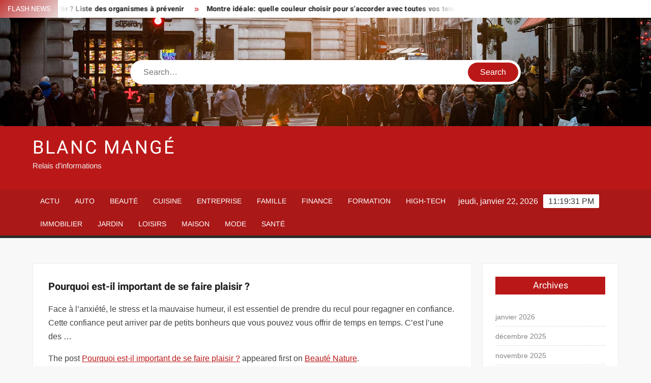

--- FILE ---
content_type: text/html; charset=UTF-8
request_url: https://www.blancmange.net/pourquoi-est-il-important-de-se-faire-plaisir/
body_size: 23630
content:
<!doctype html>
<html lang="fr-FR">
<head><meta charset="UTF-8"><script>if(navigator.userAgent.match(/MSIE|Internet Explorer/i)||navigator.userAgent.match(/Trident\/7\..*?rv:11/i)){var href=document.location.href;if(!href.match(/[?&]nowprocket/)){if(href.indexOf("?")==-1){if(href.indexOf("#")==-1){document.location.href=href+"?nowprocket=1"}else{document.location.href=href.replace("#","?nowprocket=1#")}}else{if(href.indexOf("#")==-1){document.location.href=href+"&nowprocket=1"}else{document.location.href=href.replace("#","&nowprocket=1#")}}}}</script><script>(()=>{class RocketLazyLoadScripts{constructor(){this.v="1.2.6",this.triggerEvents=["keydown","mousedown","mousemove","touchmove","touchstart","touchend","wheel"],this.userEventHandler=this.t.bind(this),this.touchStartHandler=this.i.bind(this),this.touchMoveHandler=this.o.bind(this),this.touchEndHandler=this.h.bind(this),this.clickHandler=this.u.bind(this),this.interceptedClicks=[],this.interceptedClickListeners=[],this.l(this),window.addEventListener("pageshow",(t=>{this.persisted=t.persisted,this.everythingLoaded&&this.m()})),this.CSPIssue=sessionStorage.getItem("rocketCSPIssue"),document.addEventListener("securitypolicyviolation",(t=>{this.CSPIssue||"script-src-elem"!==t.violatedDirective||"data"!==t.blockedURI||(this.CSPIssue=!0,sessionStorage.setItem("rocketCSPIssue",!0))})),document.addEventListener("DOMContentLoaded",(()=>{this.k()})),this.delayedScripts={normal:[],async:[],defer:[]},this.trash=[],this.allJQueries=[]}p(t){document.hidden?t.t():(this.triggerEvents.forEach((e=>window.addEventListener(e,t.userEventHandler,{passive:!0}))),window.addEventListener("touchstart",t.touchStartHandler,{passive:!0}),window.addEventListener("mousedown",t.touchStartHandler),document.addEventListener("visibilitychange",t.userEventHandler))}_(){this.triggerEvents.forEach((t=>window.removeEventListener(t,this.userEventHandler,{passive:!0}))),document.removeEventListener("visibilitychange",this.userEventHandler)}i(t){"HTML"!==t.target.tagName&&(window.addEventListener("touchend",this.touchEndHandler),window.addEventListener("mouseup",this.touchEndHandler),window.addEventListener("touchmove",this.touchMoveHandler,{passive:!0}),window.addEventListener("mousemove",this.touchMoveHandler),t.target.addEventListener("click",this.clickHandler),this.L(t.target,!0),this.S(t.target,"onclick","rocket-onclick"),this.C())}o(t){window.removeEventListener("touchend",this.touchEndHandler),window.removeEventListener("mouseup",this.touchEndHandler),window.removeEventListener("touchmove",this.touchMoveHandler,{passive:!0}),window.removeEventListener("mousemove",this.touchMoveHandler),t.target.removeEventListener("click",this.clickHandler),this.L(t.target,!1),this.S(t.target,"rocket-onclick","onclick"),this.M()}h(){window.removeEventListener("touchend",this.touchEndHandler),window.removeEventListener("mouseup",this.touchEndHandler),window.removeEventListener("touchmove",this.touchMoveHandler,{passive:!0}),window.removeEventListener("mousemove",this.touchMoveHandler)}u(t){t.target.removeEventListener("click",this.clickHandler),this.L(t.target,!1),this.S(t.target,"rocket-onclick","onclick"),this.interceptedClicks.push(t),t.preventDefault(),t.stopPropagation(),t.stopImmediatePropagation(),this.M()}O(){window.removeEventListener("touchstart",this.touchStartHandler,{passive:!0}),window.removeEventListener("mousedown",this.touchStartHandler),this.interceptedClicks.forEach((t=>{t.target.dispatchEvent(new MouseEvent("click",{view:t.view,bubbles:!0,cancelable:!0}))}))}l(t){EventTarget.prototype.addEventListenerWPRocketBase=EventTarget.prototype.addEventListener,EventTarget.prototype.addEventListener=function(e,i,o){"click"!==e||t.windowLoaded||i===t.clickHandler||t.interceptedClickListeners.push({target:this,func:i,options:o}),(this||window).addEventListenerWPRocketBase(e,i,o)}}L(t,e){this.interceptedClickListeners.forEach((i=>{i.target===t&&(e?t.removeEventListener("click",i.func,i.options):t.addEventListener("click",i.func,i.options))})),t.parentNode!==document.documentElement&&this.L(t.parentNode,e)}D(){return new Promise((t=>{this.P?this.M=t:t()}))}C(){this.P=!0}M(){this.P=!1}S(t,e,i){t.hasAttribute&&t.hasAttribute(e)&&(event.target.setAttribute(i,event.target.getAttribute(e)),event.target.removeAttribute(e))}t(){this._(this),"loading"===document.readyState?document.addEventListener("DOMContentLoaded",this.R.bind(this)):this.R()}k(){let t=[];document.querySelectorAll("script[type=rocketlazyloadscript][data-rocket-src]").forEach((e=>{let i=e.getAttribute("data-rocket-src");if(i&&!i.startsWith("data:")){0===i.indexOf("//")&&(i=location.protocol+i);try{const o=new URL(i).origin;o!==location.origin&&t.push({src:o,crossOrigin:e.crossOrigin||"module"===e.getAttribute("data-rocket-type")})}catch(t){}}})),t=[...new Map(t.map((t=>[JSON.stringify(t),t]))).values()],this.T(t,"preconnect")}async R(){this.lastBreath=Date.now(),this.j(this),this.F(this),this.I(),this.W(),this.q(),await this.A(this.delayedScripts.normal),await this.A(this.delayedScripts.defer),await this.A(this.delayedScripts.async);try{await this.U(),await this.H(this),await this.J()}catch(t){console.error(t)}window.dispatchEvent(new Event("rocket-allScriptsLoaded")),this.everythingLoaded=!0,this.D().then((()=>{this.O()})),this.N()}W(){document.querySelectorAll("script[type=rocketlazyloadscript]").forEach((t=>{t.hasAttribute("data-rocket-src")?t.hasAttribute("async")&&!1!==t.async?this.delayedScripts.async.push(t):t.hasAttribute("defer")&&!1!==t.defer||"module"===t.getAttribute("data-rocket-type")?this.delayedScripts.defer.push(t):this.delayedScripts.normal.push(t):this.delayedScripts.normal.push(t)}))}async B(t){if(await this.G(),!0!==t.noModule||!("noModule"in HTMLScriptElement.prototype))return new Promise((e=>{let i;function o(){(i||t).setAttribute("data-rocket-status","executed"),e()}try{if(navigator.userAgent.indexOf("Firefox/")>0||""===navigator.vendor||this.CSPIssue)i=document.createElement("script"),[...t.attributes].forEach((t=>{let e=t.nodeName;"type"!==e&&("data-rocket-type"===e&&(e="type"),"data-rocket-src"===e&&(e="src"),i.setAttribute(e,t.nodeValue))})),t.text&&(i.text=t.text),i.hasAttribute("src")?(i.addEventListener("load",o),i.addEventListener("error",(function(){i.setAttribute("data-rocket-status","failed-network"),e()})),setTimeout((()=>{i.isConnected||e()}),1)):(i.text=t.text,o()),t.parentNode.replaceChild(i,t);else{const i=t.getAttribute("data-rocket-type"),s=t.getAttribute("data-rocket-src");i?(t.type=i,t.removeAttribute("data-rocket-type")):t.removeAttribute("type"),t.addEventListener("load",o),t.addEventListener("error",(i=>{this.CSPIssue&&i.target.src.startsWith("data:")?(console.log("WPRocket: data-uri blocked by CSP -> fallback"),t.removeAttribute("src"),this.B(t).then(e)):(t.setAttribute("data-rocket-status","failed-network"),e())})),s?(t.removeAttribute("data-rocket-src"),t.src=s):t.src="data:text/javascript;base64,"+window.btoa(unescape(encodeURIComponent(t.text)))}}catch(i){t.setAttribute("data-rocket-status","failed-transform"),e()}}));t.setAttribute("data-rocket-status","skipped")}async A(t){const e=t.shift();return e&&e.isConnected?(await this.B(e),this.A(t)):Promise.resolve()}q(){this.T([...this.delayedScripts.normal,...this.delayedScripts.defer,...this.delayedScripts.async],"preload")}T(t,e){var i=document.createDocumentFragment();t.forEach((t=>{const o=t.getAttribute&&t.getAttribute("data-rocket-src")||t.src;if(o&&!o.startsWith("data:")){const s=document.createElement("link");s.href=o,s.rel=e,"preconnect"!==e&&(s.as="script"),t.getAttribute&&"module"===t.getAttribute("data-rocket-type")&&(s.crossOrigin=!0),t.crossOrigin&&(s.crossOrigin=t.crossOrigin),t.integrity&&(s.integrity=t.integrity),i.appendChild(s),this.trash.push(s)}})),document.head.appendChild(i)}j(t){let e={};function i(i,o){return e[o].eventsToRewrite.indexOf(i)>=0&&!t.everythingLoaded?"rocket-"+i:i}function o(t,o){!function(t){e[t]||(e[t]={originalFunctions:{add:t.addEventListener,remove:t.removeEventListener},eventsToRewrite:[]},t.addEventListener=function(){arguments[0]=i(arguments[0],t),e[t].originalFunctions.add.apply(t,arguments)},t.removeEventListener=function(){arguments[0]=i(arguments[0],t),e[t].originalFunctions.remove.apply(t,arguments)})}(t),e[t].eventsToRewrite.push(o)}function s(e,i){let o=e[i];e[i]=null,Object.defineProperty(e,i,{get:()=>o||function(){},set(s){t.everythingLoaded?o=s:e["rocket"+i]=o=s}})}o(document,"DOMContentLoaded"),o(window,"DOMContentLoaded"),o(window,"load"),o(window,"pageshow"),o(document,"readystatechange"),s(document,"onreadystatechange"),s(window,"onload"),s(window,"onpageshow");try{Object.defineProperty(document,"readyState",{get:()=>t.rocketReadyState,set(e){t.rocketReadyState=e},configurable:!0}),document.readyState="loading"}catch(t){console.log("WPRocket DJE readyState conflict, bypassing")}}F(t){let e;function i(e){return t.everythingLoaded?e:e.split(" ").map((t=>"load"===t||0===t.indexOf("load.")?"rocket-jquery-load":t)).join(" ")}function o(o){function s(t){const e=o.fn[t];o.fn[t]=o.fn.init.prototype[t]=function(){return this[0]===window&&("string"==typeof arguments[0]||arguments[0]instanceof String?arguments[0]=i(arguments[0]):"object"==typeof arguments[0]&&Object.keys(arguments[0]).forEach((t=>{const e=arguments[0][t];delete arguments[0][t],arguments[0][i(t)]=e}))),e.apply(this,arguments),this}}o&&o.fn&&!t.allJQueries.includes(o)&&(o.fn.ready=o.fn.init.prototype.ready=function(e){return t.domReadyFired?e.bind(document)(o):document.addEventListener("rocket-DOMContentLoaded",(()=>e.bind(document)(o))),o([])},s("on"),s("one"),t.allJQueries.push(o)),e=o}o(window.jQuery),Object.defineProperty(window,"jQuery",{get:()=>e,set(t){o(t)}})}async H(t){const e=document.querySelector("script[data-webpack]");e&&(await async function(){return new Promise((t=>{e.addEventListener("load",t),e.addEventListener("error",t)}))}(),await t.K(),await t.H(t))}async U(){this.domReadyFired=!0;try{document.readyState="interactive"}catch(t){}await this.G(),document.dispatchEvent(new Event("rocket-readystatechange")),await this.G(),document.rocketonreadystatechange&&document.rocketonreadystatechange(),await this.G(),document.dispatchEvent(new Event("rocket-DOMContentLoaded")),await this.G(),window.dispatchEvent(new Event("rocket-DOMContentLoaded"))}async J(){try{document.readyState="complete"}catch(t){}await this.G(),document.dispatchEvent(new Event("rocket-readystatechange")),await this.G(),document.rocketonreadystatechange&&document.rocketonreadystatechange(),await this.G(),window.dispatchEvent(new Event("rocket-load")),await this.G(),window.rocketonload&&window.rocketonload(),await this.G(),this.allJQueries.forEach((t=>t(window).trigger("rocket-jquery-load"))),await this.G();const t=new Event("rocket-pageshow");t.persisted=this.persisted,window.dispatchEvent(t),await this.G(),window.rocketonpageshow&&window.rocketonpageshow({persisted:this.persisted}),this.windowLoaded=!0}m(){document.onreadystatechange&&document.onreadystatechange(),window.onload&&window.onload(),window.onpageshow&&window.onpageshow({persisted:this.persisted})}I(){const t=new Map;document.write=document.writeln=function(e){const i=document.currentScript;i||console.error("WPRocket unable to document.write this: "+e);const o=document.createRange(),s=i.parentElement;let n=t.get(i);void 0===n&&(n=i.nextSibling,t.set(i,n));const c=document.createDocumentFragment();o.setStart(c,0),c.appendChild(o.createContextualFragment(e)),s.insertBefore(c,n)}}async G(){Date.now()-this.lastBreath>45&&(await this.K(),this.lastBreath=Date.now())}async K(){return document.hidden?new Promise((t=>setTimeout(t))):new Promise((t=>requestAnimationFrame(t)))}N(){this.trash.forEach((t=>t.remove()))}static run(){const t=new RocketLazyLoadScripts;t.p(t)}}RocketLazyLoadScripts.run()})();</script>
	
	<meta name="viewport" content="width=device-width">
	<link rel="profile" href="https://gmpg.org/xfn/11">

				 			 			 			 			 			 			 			 			 			 			 			 			 			 			 <meta name='robots' content='index, follow, max-image-preview:large, max-snippet:-1, max-video-preview:-1' />
<meta http-equiv="Content-Security-Policy" content="upgrade-insecure-requests">

	<!-- This site is optimized with the Yoast SEO plugin v26.7 - https://yoast.com/wordpress/plugins/seo/ -->
	<title>Pourquoi est-il important de se faire plaisir ? - Blanc Mangé</title><link rel="preload" data-rocket-preload as="font" href="https://www.blancmange.net/wp-content/themes/freenews/assets/library/fontawesome/webfonts/fa-solid-900.woff2" crossorigin><link rel="preload" data-rocket-preload as="font" href="https://www.blancmange.net/wp-content/fonts/arimo/P5sfzZCDf9_T_3cV7NCUECyoxNk37cxcABrB.woff2" crossorigin><link rel="preload" data-rocket-preload as="font" href="https://www.blancmange.net/wp-content/fonts/heebo/NGSpv5_NC0k9P_v6ZUCbLRAHxK1EiSysdUmm.woff2" crossorigin><link rel="preload" data-rocket-preload as="font" href="https://www.blancmange.net/wp-content/fonts/heebo/NGSpv5_NC0k9P_v6ZUCbLRAHxK1EbiusdUmm.woff2" crossorigin><style id="wpr-usedcss">img:is([sizes=auto i],[sizes^="auto," i]){contain-intrinsic-size:3000px 1500px}body,html{font-family:-apple-system,BlinkMacSystemFont,"Segoe UI",Roboto,Helvetica,Arial,sans-serif,"Apple Color Emoji","Segoe UI Emoji","Segoe UI Symbol"!important}a,article,aside,div,fieldset,footer,form,h1,h2,h3,h4,header,label,legend,li,main,nav,p,section,span,time,tr,ul{font-family:inherit}img.emoji{display:inline!important;border:none!important;box-shadow:none!important;height:1em!important;width:1em!important;margin:0 .07em!important;vertical-align:-.1em!important;background:0 0!important;padding:0!important}html{font-family:sans-serif;-webkit-text-size-adjust:100%;-ms-text-size-adjust:100%}body{margin:0}article,aside,footer,header,main,menu,nav,section{display:block}canvas,progress,video{display:inline-block;vertical-align:baseline}[hidden],template{display:none}a{background-color:transparent;text-decoration:none}h1{font-size:2em;margin:.67em 0}img{border:0}svg:not(:root){overflow:hidden}button,input,optgroup,select,textarea{color:inherit;font:inherit;margin:0}button{overflow:visible}button,select{text-transform:none}button,html input[type=button],input[type=submit]{-webkit-appearance:button;cursor:pointer}button[disabled],html input[disabled]{cursor:default}button:-moz-focus-inner,input:-moz-focus-inner{border:0;padding:0}input{line-height:normal}input[type=checkbox],input[type=radio]{box-sizing:border-box;padding:0}input[type=number]:-webkit-inner-spin-button,input[type=number]:-webkit-outer-spin-button{height:auto}input[type=search]:-webkit-search-cancel-button,input[type=search]:-webkit-search-decoration{-webkit-appearance:none}fieldset{border:1px solid silver;margin:0 2px;padding:.35em .625em .75em}legend{border:0;padding:0}textarea{overflow:auto}optgroup{font-weight:700}table{border-collapse:collapse;border-spacing:0}body,button,input,optgroup,select,textarea{color:#424242;font-family:Arimo,"Helvetica Neue",helvetica,arial,sans-serif;font-size:16px;line-height:1.7}h1,h2,h3,h4{color:#222;font-family:Heebo,serif;font-weight:500;line-height:1.1;margin:0 0 .75em}h1 a,h2 a,h3 a,h4 a{color:#222}h1{font-size:36px}h2{font-size:30px}h3{font-size:24px}h4{font-size:20px}p{margin:0 0 1em;padding:0}i{font-style:italic}html{-webkit-box-sizing:border-box;-moz-box-sizing:border-box;box-sizing:border-box}*,:after,:before{box-sizing:inherit}body{background:#f8f8f8}ul{margin:0 0 1.75em 1.3125em;padding:0}ul{list-style:disc}li>ul{margin-bottom:0;margin-left:1.5em}img{height:auto;max-width:100%;vertical-align:middle}#primary .page .entry-content table,#primary .post .entry-content table{margin:0 0 1.5em;width:100%}#primary .page .entry-content table,#primary .post .entry-content table{border:1px solid #ebebeb}#primary .page .entry-content table tr,#primary .post .entry-content table tr{border-bottom:1px solid #ebebeb}button,input[type=button],input[type=submit]{border:none;background-color:#ba1818;color:#fff;font-size:16px;line-height:1;padding:8px 16px;outline:0;transition:background 150ms ease-in-out}button:hover,input[type=button]:hover,input[type=submit]:hover{background-color:#111}button:active,button:focus,input[type=button]:active,input[type=button]:focus,input[type=submit]:active,input[type=submit]:focus{background-color:#111;outline:dotted thin;outline-offset:-4px}input[type=date],input[type=number],input[type=search],input[type=text],input[type=time],input[type=url],textarea{color:#666;border:1px solid #ccc;padding:5px 10px}input[type=date]:focus,input[type=number]:focus,input[type=search]:focus,input[type=text]:focus,input[type=time]:focus,input[type=url]:focus,textarea:focus{outline:dotted thin;outline-offset:-4px}select{border:1px solid #ccc}textarea{width:100%}a{color:#ba1818;text-decoration:none}a:active,a:hover{outline:0}.main-navigation{display:inline-block;font-family:Arimo,serif;transition:all .5s ease 0s;-o-transition:.5s;-ms-transition:.5s;-moz-transition:.5s;-webkit-transition:.5s;max-width:calc(100% - 300px)}#nav-sticker{background-color:#aa1818;border-bottom:5px solid #2c2c2c;position:relative;z-index:999}.main-header>.navigation-top,.main-header>.secondary-navigation{display:none}.site-header-menu{text-align:left}.main-navigation ul{margin:0;padding:0;list-style:none}.main-navigation ul li{display:inline-block;margin-right:-4px;position:relative}.main-navigation ul li a{color:#fff;display:block;font-size:14px;font-weight:400;padding:0 15px;position:relative;text-transform:uppercase}.main-navigation>.menu>ul>li>a,.main-navigation>ul>li>a{line-height:45px}.main-navigation ul li:hover>a{color:#bdbdbd}.main-navigation ul li ul li a{color:#fff;font-size:13px;line-height:36px}.main-navigation ul li ul li:hover{background-color:#111}.main-navigation ul.sub-menu{background-color:#ba1818;left:0;min-width:200px;position:absolute;top:120%;z-index:99;opacity:0;visibility:hidden;-webkit-transition:.5s;-moz-transition:.5s;-ms-transition:.5s;-o-transition:.5s;transition:all .5s ease}.main-navigation ul li.focus>ul.sub-menu,.main-navigation ul li:hover>ul.sub-menu{opacity:1;visibility:visible;top:100%}.main-navigation ul.sub-menu li{float:none;display:block;border-bottom:1px solid rgba(255,255,255,.3);margin:0}.main-navigation ul.sub-menu li:last-child{border:none}.main-navigation ul.sub-menu ul{right:-100%;left:auto;top:-20%}.main-navigation ul.sub-menu li:hover>ul{top:0}.main-navigation ul li.menu-item-has-children>a:before,.main-navigation ul li.page_item_has_children>a:before{font-family:'Font Awesome 6 Free';font-size:10px;content:"\f078";position:absolute;right:12px;top:0;font-weight:900}.main-navigation ul.sub-menu li.menu-item-has-children>a:before{content:"\f054"}.main-navigation .menu li.page_item_has_children a,.main-navigation ul.menu li.menu-item-has-children a{padding-right:30px}.menu-toggle{display:none}.dropdown-toggle{display:none}.clock{color:#fff;display:inline-block;padding-top:9px;right:8%;position:absolute;top:0}#date,#time{float:right}#time{background-color:#fff;color:#333;padding:0 10px;margin-left:10px;border-radius:2px}.secondary-navigation{background-color:#fff}.secondary-navigation ul{margin:0;padding:0;list-style:none}.secondary-navigation ul li{display:inline-block;line-height:35px;margin-right:-4px;position:relative}.secondary-navigation>ul>li{line-height:32px}.secondary-navigation ul li a{color:#333;display:block;font-size:13px;font-weight:400;padding:0 12px;position:relative;text-transform:uppercase}.secondary-navigation ul li a:hover{color:#999}.secondary-navigation ul.sub-menu{background-color:#fff;left:0;min-width:200px;position:absolute;top:120%;z-index:99;opacity:0;visibility:hidden;-webkit-transition:.5s;-moz-transition:.5s;-ms-transition:.5s;-o-transition:.5s;transition:all .5s ease}.secondary-navigation ul li.dropdown-children>ul.sub-menu,.secondary-navigation ul li.focus>ul.sub-menu,.secondary-navigation ul li:hover>ul.sub-menu{opacity:1;visibility:visible;top:100%}.secondary-navigation ul.sub-menu li{float:none;display:block;border-bottom:1px solid rgba(0,0,0,.1);margin:0}.secondary-navigation ul.sub-menu li:last-child{border:none}.secondary-navigation ul.sub-menu ul{right:-100%;left:auto;top:-20%}.secondary-navigation ul.sub-menu li:hover>ul{top:0}.secondary-menu-toggle{display:none}.main-header-brand{display:inline-block;width:100%}.header-media-search{background-color:#eee;padding:20px 0}.has-header-image .header-media-search{padding:0;display:inline-block;position:relative}.has-header-image .header-media-search .search-container{position:absolute;left:50%;top:50%;transform:translate(-50%,-50%)}.search-container{background-color:#fff;border-radius:40px;padding:5px;text-align:center;position:relative;margin:0 auto;width:60%}.search-container .search{border-radius:20px;max-width:1170px;margin:0 auto;overflow:hidden;position:relative;z-index:2}.search-container .search-field{border-radius:0;border:none;outline:0;padding:0 20px;height:38px;width:calc(100% - 100px);vertical-align:top;-webkit-appearance:none}.search-container .search-submit{border-radius:20px;height:38px;margin-left:-4px;margin-right:-1px;width:100px}#page{overflow:hidden;position:relative;word-wrap:break-word}#content{margin:50px 0}.wrap{margin-right:auto;margin-left:auto;margin-left:5%;margin-right:5%}.wrap:after{clear:both;content:"";display:block}.has-sidebar #primary{float:left;width:75%;width:calc(75% - 0px)}.has-sidebar #secondary{float:right;padding-left:20px;width:25%;width:calc(25% + 0px)}.top-header{background-color:#fff;position:relative;z-index:9}.flash-news:after{content:"";background:linear-gradient(90deg,rgba(255,255,255,0) 0,#fff 100%);right:30%;width:80px;height:35px;top:0;z-index:2;position:absolute}.flash-news{float:left;width:70%;overflow:hidden}.flash-news-header:after{content:"";background:linear-gradient(90deg,#fff 0,rgba(255,255,255,0) 100%);right:-80px;width:80px;height:35px;top:0;z-index:999;display:inline-block;position:absolute}.flash-news-header{background:linear-gradient(-45deg,#ba1818,#eee,#ba1818,#333);background-size:400% 400%;-webkit-animation:15s infinite Gradient;-moz-animation:15s infinite Gradient;animation:15s infinite Gradient;float:left;z-index:2;position:absolute;left:0}@-webkit-keyframes Gradient{0%{background-position:0 50%}50%{background-position:100% 50%}100%{background-position:0 50%}}@-moz-keyframes Gradient{0%{background-position:0 50%}50%{background-position:100% 50%}100%{background-position:0 50%}}@keyframes Gradient{0%{background-position:0 50%}50%{background-position:100% 50%}100%{background-position:0 50%}}.flash-news-title{color:#fff;height:35px;margin:0;padding:10px 15px;text-transform:uppercase;font-size:14px}.marquee:before{background-color:#333;content:"";width:100%;top:0;bottom:0}.marquee{background-color:#fff;height:35px;width:100%}.marquee .news-post-title:before{color:#ba1818;font-family:'Font Awesome 6 Free';font-size:10px;content:"\f101";margin-right:15px;font-weight:900}.marquee .news-post-title{margin-right:15px;display:inline-block;margin-top:3px}.marquee .news-post-title h3{display:inline-block;font-size:14px;font-weight:700;margin:0;letter-spacing:.2px}.header-social-menu{background-color:#ba1818;float:right;width:30%;margin-bottom:-1px;overflow:hidden}.site-header{position:relative}.header-brand{background-color:#ba1818;padding:10px 0}.header-brand-content{width:100%}.site-branding{display:inline-block;padding:10px 0;position:relative;-webkit-transition:margin-bottom .2s;transition:margin-bottom .2s;z-index:3;text-align:left}.header-right{float:right;display:inline-block}.header-banner{padding:10px 0}.main-header-brand .header-right .widget{margin:0}.main-header-brand .header-right .widget-title{display:none}.site-branding a{text-decoration:none}.site-branding-text{display:inline-block;vertical-align:middle}.site-title{clear:none;font-family:Heebo,serif;font-size:36px;font-weight:400;line-height:1.25;letter-spacing:.08em;margin:0;padding:0;text-transform:uppercase}.site-title,.site-title a{color:#fff;opacity:1}.site-description{font-family:Arimo,serif;font-size:15px;color:#eee}.custom-header-media,.wp-custom-header{height:100%}.screen-reader-text{border:0;clip:rect(1px,1px,1px,1px);clip-path:inset(50%);height:1px;margin:-1px;overflow:hidden;padding:0;position:absolute!important;width:1px;word-wrap:normal!important}.screen-reader-text:focus{background-color:#f1f1f1;border-radius:3px;box-shadow:0 0 2px 2px rgba(0,0,0,.6);clip:auto!important;clip-path:none;color:#21759b;display:block;font-size:14px;font-size:.875rem;font-weight:700;height:auto;left:5px;line-height:normal;padding:15px 23px 14px;text-decoration:none;top:5px;width:auto;z-index:100000}#content[tabindex="-1"]:focus{outline:0}.entry-content:after,.entry-content:before,.flash-news:after,.flash-news:before,.post-navigation:after,.post-navigation:before,.primary-menu:after,.primary-menu:before,.site-content:after,.site-content:before,.site-footer:after,.site-footer:before,.site-header-menu:after,.site-header-menu:before,.site-header:after,.site-header:before,.slick-slide:after,.slick-slide:before,.top-header-inner:after,.top-header-inner:before,.top-header:after,.top-header:before{content:"";display:table;table-layout:fixed}.entry-content:after,.flash-news:after,.post-navigation:after,.primary-menu:after,.site-content:after,.site-footer:after,.site-header-menu:after,.site-header:after,.slick-slide:after,.top-header-inner:after,.top-header:after{clear:both}.widget{margin:0 0 3em}#secondary .widget{background-color:#fff;border:1px solid #eee;padding:25px}.widget select{max-width:100%}.widget-title{font-size:18px;margin-top:0}.widget_archive ul{list-style:none;margin:0}.widget_archive li{border-bottom:1px dashed #d9d9d9;margin-bottom:5px;padding-bottom:5px}.widget_archive li:last-child{border:none}.widget_archive a{color:#838383;font-size:14px;line-height:26px;position:relative;-webkit-transition:color .3s;-moz-transition:color .3s;-ms-transition:color .3s;-o-transition:color .3s;transition:color .3s ease;display:inline-block}#colophon .widget-title:after{content:"";background-color:transparent;background:-webkit-linear-gradient(to right,#ba1818,transparent);background:linear-gradient(to right,#ba1818,transparent);width:105%;height:2px;position:absolute;bottom:-10px;left:0}#colophon .widget-title{display:inline-block;font-family:Heebo,serif;font-size:18px;position:relative;margin-bottom:30px}.main-content-area .widget-title:after{content:"";background-color:transparent;background:-webkit-linear-gradient(to right,#ba1818,transparent);background:linear-gradient(to right,#ba1818,transparent);width:105%;height:3px;position:absolute;bottom:-10px;left:0}.main-content-area .widget-title{display:inline-block;position:relative;margin-bottom:25px}.advertise-area .widget-title{display:none}.main-content-area{background-color:#fff;display:inline-block;padding:1.25em;border-left:1px solid #eee;border-right:1px solid #eee;width:100%}.left-widget-area{background-color:#fff;display:inline-block;float:left;padding:1.25em;width:30%}.right-widget-area{background-color:#fff;display:inline-block;float:right;padding:1.25em;width:30%}.left-widget-area .widget{margin:0 0 1.25em}.left-widget-area .widget-title:before{content:'';background-color:#ba1818;position:absolute;left:-20px;top:-1px;width:3px;height:20px}.left-widget-area .widget-title{margin-bottom:20px;position:relative}#secondary .widget-title,.right-widget-area .widget-title{background-color:#ba1818;color:#fff;text-align:center;margin:0 auto 30px;padding:8px}.hentry{margin:0 0 1.5em}.entry-content{margin:0 0 1.5em}.entry-content a{text-decoration:underline}.entry-content p:last-child{margin:0}.entry-header{margin-bottom:15px}.entry-title{font-size:20px;line-height:1.5;display:block;padding:0;margin-bottom:10px;position:relative;font-weight:600}.entry-content ul{padding:0 0 0 20px}.entry-header .entry-meta{font-size:13px;font-weight:700}.entry-header .entry-meta a{margin:0 6px 8px 0}.entry-footer .entry-meta span:before{content:"";background-color:#ba1818;height:1px;width:8px;display:inline-block;margin:0 7px 0 10px}.entry-footer .entry-meta span:first-child:before{display:none}.entry-content-holder{background-color:#fff;border:1px solid #eee;padding:20px}.single .entry-content-holder{padding:30px}body.page .page{background-color:#fff;border:1px solid #eee;padding:30px}.entry-footer .entry-meta{font-size:13px}.post-navigation .nav-links{text-transform:uppercase;font-size:12px;padding:0 10px}.post-navigation .nav-links .nav-previous:before{font-family:'Font Awesome 6 Free';font-weight:700;content:"\f100";margin-left:10px}.post-navigation .nav-links .nav-next:after{font-family:'Font Awesome 6 Free';font-weight:700;content:"\f101";margin-right:10px}.post-navigation .nav-links .nav-next a,.post-navigation .nav-links .nav-previous a{display:inline-block;padding:5px 10px}.post-navigation .nav-links .nav-next,.post-navigation .nav-links .nav-previous{background-color:#fff;border:1px solid #eee;float:left}.post-navigation .nav-links .nav-next{float:right}.post-navigation .nav-links .nav-next,.post-navigation .nav-links .nav-next a,.post-navigation .nav-links .nav-previous,.post-navigation .nav-links .nav-previous a{color:#ba1818}.post-navigation .nav-links .nav-next:hover,.post-navigation .nav-links .nav-previous:hover{background-color:#f8f8f8}object{max-width:100%}.slick-slider{position:relative;display:block;box-sizing:border-box;user-select:none;touch-action:pan-y;-webkit-tap-highlight-color:transparent}.slick-list{position:relative;overflow:hidden;display:block;margin:0;padding:0;z-index:1}.slick-list:focus{outline:0}.slick-list.dragging{cursor:pointer;cursor:hand}.slick-slider .slick-list,.slick-slider .slick-track{-webkit-transform:translate3d(0,0,0);-moz-transform:translate3d(0,0,0);-ms-transform:translate3d(0,0,0);-o-transform:translate3d(0,0,0);transform:translate3d(0,0,0)}.slick-track{position:relative;left:0;top:0;display:block}.slick-track:after,.slick-track:before{content:"";display:table}.slick-track:after{clear:both}.slick-loading .slick-track{visibility:hidden}.slick-slide{float:left;height:100%;min-height:1px;display:none}[dir=rtl] .slick-slide{float:right}.slick-slide img{display:block;width:100%}.slick-slide.slick-loading img{display:none}.slick-slide.dragging img{pointer-events:none}.slick-initialized .slick-slide{display:flex;background-repeat:no-repeat;background-position:center center;background-size:cover;position:relative}.slick-loading .slick-slide{visibility:hidden}.slick-vertical .slick-slide{display:block;height:auto;border:1px solid transparent}.slick-arrow.slick-hidden{display:none}.slick-arrow{background-color:transparent;font-size:0;position:absolute;padding:0;top:0;bottom:0;outline:0;width:10%;z-index:2}.slick-arrow:focus,.slick-arrow:hover{background-color:transparent}.slick-prev{right:0;cursor:url([data-uri]),default}.slick-next{left:0;cursor:url([data-uri]),default}.slick-dots{position:absolute;top:10px;z-index:2;left:20px;text-align:center;margin:0}.slick-dots li{list-style:none;margin:0 4px;display:inline-block}.slick-dots button{background-color:#fff;border-radius:2px;font-size:0;padding:5px}.slick-dots .slick-active button{opacity:.4}.highlighted-category-posts .slick-slide{border:0}.highlighted-category-posts{position:relative;overflow:hidden}.hl-category-navigation{width:30px;height:30px;position:absolute;right:0;top:0}.hl-category-nav:before{font-size:12px;color:#fff}.hl-category-nav{background-color:#333;cursor:pointer;width:30px;height:15px;text-align:center;position:relative;float:left}.hl-category-nav:hover{background-color:#ba1818}.advertise-area .widget_category_slide .slick-list,.main-content-area .widget_category_slide .slick-list{margin-right:-10px}.advertise-area .widget_category_slide .slick-slide,.main-content-area .widget_category_slide .slick-slide{padding-right:10px}.advertise-area .widget_category_slide .category-slide-wrap-single .slick-list,.main-content-area .widget_category_slide .category-slide-wrap-single .slick-list{margin-right:0}.advertise-area .widget_category_slide .category-slide-wrap-single .slick-slide,.main-content-area .widget_category_slide .category-slide-wrap-single .slick-slide{padding-right:0}#colophon{display:block}.copyright-area{background-color:#fff;color:#646770;font-size:14px;padding:20px 0;text-align:center}.site-info{display:inline-block}.footer-right-info{display:inline-block;float:right}.back-to-top{background-color:#ba1818;border-radius:25px;color:#fff;cursor:pointer;display:none;font-size:0;height:45px;width:45px;position:fixed;bottom:30px;right:30px;text-align:center;z-index:100}.back-to-top i{font-size:18px;-ms-transition:.3s;-moz-transition:.3s;-webkit-transition:.3s;-o-transition:.3s;transition:all .3s ease 0s}.back-to-top:hover i{margin-top:-3px;opacity:.7}@media only screen and (max-width:1200px){.wrap{margin-left:5%;margin-right:5%}.clock{font-size:12px;right:20px}#time{height:auto}}@media only screen and (max-width:1024px){.wrap{max-width:94%;margin:0 auto}.theiaStickySidebar{position:static!important;transform:none!important}.left-widget-area{border-right:1px solid #eee;border-top:1px solid #eee}.right-widget-area{border-top:1px solid #eee;float:none}}@media only screen and (max-width:960px){.flash-news,.header-social-menu{width:100%}.flash-news:after{right:0}.has-sidebar #primary{width:100%;padding:0;margin-bottom:50px}.has-sidebar #secondary{padding-left:0;width:100%}}@media only screen and (max-width:768px){.main-header-brand .header-right,.main-header-brand .site-branding{display:block;text-align:center;width:100%}.site-title{font-size:24px}.navigation-top{float:inherit}#nav-sticker,.main-header-brand .navigation-top,.main-header-brand .secondary-navigation,.main-header-brand .sticky-wrapper{display:none}.main-header>.navigation-top,.main-header>.secondary-navigation{display:block}.main-navigation{display:block;margin:0;max-width:100%}.main-navigation>.menu>ul>li>a,.main-navigation>ul>li>a{line-height:36px}.main-navigation ul li a{color:#333;border-bottom:1px solid rgba(0,0,0,.07)}.main-navigation ul.menu{display:none;width:100%;clear:both}.main-navigation div.menu>ul{display:none}.main-navigation ul li,.secondary-navigation ul li{display:block;float:none;line-height:36px}.main-navigation ul li ul li a{color:#333}.dropdown-toggle{background:#333;color:#fff;cursor:pointer;display:block;position:absolute;right:15px;text-align:center;top:6px;padding:4px 10px}.secondary-navigation .dropdown-toggle{display:none}.main-navigation ul>li:hover>.dropdown-toggle{background-color:#ba1818}.main-navigation ul li.menu-item-has-children>a:before,.main-navigation ul li.page_item_has_children>a:before,.main-navigation ul.sub-menu li.menu-item-has-children>a:before{display:none}.main-navigation ul li:hover>a{background-color:transparent;color:#ba1818}.main-navigation ul li ul li:hover{background-color:transparent}.main-navigation ul.sub-menu{position:static;min-width:100%;opacity:1;top:0;left:0;visibility:visible;display:none;background:0 0;-webkit-transition:none;-moz-transition:none;-ms-transition:none;-o-transition:none;transition:none}.main-navigation ul>li:hover>.sub-menu{top:0}.main-navigation ul.menu>li:hover>a:after{display:none}.main-navigation ul.sub-menu li{border-bottom:none}.main-navigation .menu li.page_item_has_children ul li a,.main-navigation ul.menu li.menu-item-has-children ul li a{padding:0 45px}.menu-toggle,.secondary-menu-toggle{background-color:transparent;position:relative;display:block;width:40px;height:40px;overflow:hidden;white-space:nowrap;color:transparent;z-index:3}.menu-toggle:focus,.menu-toggle:hover,.secondary-menu-toggle:focus,.secondary-menu-toggle:hover{background-color:transparent}.secondary-menu-toggle{position:absolute;top:2px;right:15px}.toggle-bar:after,.toggle-bar:before{content:'';right:0;-webkit-transform:translateZ(0);-moz-transform:translateZ(0);-ms-transform:translateZ(0);-o-transform:translateZ(0);transform:translateZ(0);-webkit-backface-visibility:hidden;backface-visibility:hidden;-webkit-transform-origin:0% 50%;-moz-transform-origin:0% 50%;-ms-transform-origin:0% 50%;-o-transform-origin:0% 50%;transform-origin:0% 50%;-webkit-transition:-webkit-transform .3s .3s;-moz-transition:-moz-transform .3s .3s;transition:transform .3s .3s}.toggle-bar:before{top:-6px}.toggle-bar:after{top:6px}.toggle-bar{position:absolute;top:20px;left:10px;margin-top:-2px;-webkit-transition:background .3s .3s;-moz-transition:background .3s .3s;transition:background .3s .3s}.toggle-bar,.toggle-bar:after,.toggle-bar:before{position:absolute;display:inline-block;height:3px;width:24px;background:#2e3233}.toggle-text{font-size:0}.toggled .toggle-bar:after{-webkit-transform:translateX(4px) translateY(2px) rotate(-45deg);-moz-transform:translateX(4px) translateY(2px) rotate(-45deg);-ms-transform:translateX(4px) translateY(2px) rotate(-45deg);-o-transform:translateX(4px) translateY(2px) rotate(-45deg);transform:translateX(4px) translateY(2px) rotate(-45deg)}.toggled .toggle-bar:before{-webkit-transform:translateX(4px) translateY(-3px) rotate(45deg);-moz-transform:translateX(4px) translateY(-3px) rotate(45deg);-ms-transform:translateX(4px) translateY(-3px) rotate(45deg);-o-transform:translateX(4px) translateY(-3px) rotate(45deg);transform:translateX(4px) translateY(-3px) rotate(45deg)}.toggled .toggle-bar{background:rgba(46,50,51,0)}.secondary-navigation .sub-menu li.menu-item-has-children a,.secondary-navigation .sub-menu li.page_item_has_children a{padding:0 45px}.secondary-navigation ul.sub-menu li{border-bottom:none}.secondary-navigation ul.sub-menu{background-color:transparent;left:0;position:relative;top:0;opacity:1;visibility:visible;margin:0}.secondary-navigation ul.sub-menu ul{right:auto;left:0;top:0}.secondary-navigation ul li.focus>ul.sub-menu,.secondary-navigation ul li:hover>ul.sub-menu{opacity:1;visibility:visible;top:0}.slick-dots{bottom:auto;top:10px}.entry-footer .entry-meta span{display:inline-block}}@media only screen and (max-width:500px){.flash-news-header,.flash-news:after{display:none}.highlighted-category-posts .slick-slide{padding:0}.entry-content{margin:0}}@media print{@page{margin:2cm}.entry{margin-top:1em}.entry .entry-header,.site-footer .site-info{margin:0}body{font:13pt Arimo,"Helvetica Neue",helvetica,arial,sans-serif;line-height:1.3;background:#fff!important;color:#000;text-align:left}h1{font-size:24pt}h2,h3,h4{font-size:14pt;margin-top:25px}h1,h2,h3,h4{page-break-after:avoid;page-break-inside:avoid}img{page-break-inside:avoid;page-break-after:avoid}table{page-break-inside:avoid}ul{page-break-before:avoid}a,a:link,a:visited{background:0 0;font-weight:700;text-decoration:underline;text-align:left}a{page-break-inside:avoid}a[href]:after{content:none}a:after>img{content:""}article a[href^="#"]:after{content:""}a:not(:local-link):after{content:" < " attr(href) "> "}#nav-sticker,.copyright-area,.custom-header,.entry-footer,.header-right,.left-widget-area,.main-navigation,.post-navigation,.right-widget-area,.search-container,.secondary-navigation,.top-header,.widget-area{display:none}.back-to-top{display:none!important}.main-content-area{width:100%}.has-sidebar #primary{width:100%}.widget{clear:both;width:100%}}.fa{font-family:var(--fa-style-family,"Font Awesome 6 Free");font-weight:var(--fa-style,900)}.fa{-moz-osx-font-smoothing:grayscale;-webkit-font-smoothing:antialiased;display:var(--fa-display,inline-block);font-style:normal;font-variant:normal;line-height:1;text-rendering:auto}.fa-long-arrow-up:before{content:"\f176"}.fa-angle-right:before{content:"\f105"}.fa-angle-down:before{content:"\f107"}.fa-chevron-down:before{content:"\f078"}.fa-angle-up:before{content:"\f106"}.fa-angle-left:before{content:"\f104"}:root{--fa-style-family-brands:"Font Awesome 6 Brands";--fa-font-brands:normal 400 1em/1 "Font Awesome 6 Brands"}:root{--fa-font-regular:normal 400 1em/1 "Font Awesome 6 Free"}:root{--fa-style-family-classic:"Font Awesome 6 Free";--fa-font-solid:normal 900 1em/1 "Font Awesome 6 Free"}@font-face{font-family:"Font Awesome 6 Free";font-style:normal;font-weight:900;font-display:swap;src:url(https://www.blancmange.net/wp-content/themes/freenews/assets/library/fontawesome/webfonts/fa-solid-900.woff2) format("woff2"),url(https://www.blancmange.net/wp-content/themes/freenews/assets/library/fontawesome/webfonts/fa-solid-900.ttf) format("truetype")}@font-face{font-family:"Font Awesome 5 Free";font-display:swap;font-weight:900;src:url(https://www.blancmange.net/wp-content/themes/freenews/assets/library/fontawesome/webfonts/fa-solid-900.woff2) format("woff2"),url(https://www.blancmange.net/wp-content/themes/freenews/assets/library/fontawesome/webfonts/fa-solid-900.ttf) format("truetype")}@font-face{font-family:FontAwesome;font-display:swap;src:url(https://www.blancmange.net/wp-content/themes/freenews/assets/library/fontawesome/webfonts/fa-solid-900.woff2) format("woff2"),url(https://www.blancmange.net/wp-content/themes/freenews/assets/library/fontawesome/webfonts/fa-solid-900.ttf) format("truetype")}@font-face{font-display:swap;font-family:Arimo;font-style:normal;font-weight:400;src:url(https://www.blancmange.net/wp-content/fonts/arimo/P5sfzZCDf9_T_3cV7NCUECyoxNk37cxcABrB.woff2) format('woff2');unicode-range:U+0000-00FF,U+0131,U+0152-0153,U+02BB-02BC,U+02C6,U+02DA,U+02DC,U+2000-206F,U+2074,U+20AC,U+2122,U+2191,U+2193,U+2212,U+2215,U+FEFF,U+FFFD}@font-face{font-display:swap;font-family:Heebo;font-style:normal;font-weight:400;src:url(https://www.blancmange.net/wp-content/fonts/heebo/NGSpv5_NC0k9P_v6ZUCbLRAHxK1EiSysdUmm.woff2) format('woff2');unicode-range:U+0000-00FF,U+0131,U+0152-0153,U+02BB-02BC,U+02C6,U+02DA,U+02DC,U+2000-206F,U+2074,U+20AC,U+2122,U+2191,U+2193,U+2212,U+2215,U+FEFF,U+FFFD}@font-face{font-display:swap;font-family:Heebo;font-style:normal;font-weight:700;src:url(https://www.blancmange.net/wp-content/fonts/heebo/NGSpv5_NC0k9P_v6ZUCbLRAHxK1EbiusdUmm.woff2) format('woff2');unicode-range:U+0000-00FF,U+0131,U+0152-0153,U+02BB-02BC,U+02C6,U+02DA,U+02DC,U+2000-206F,U+2074,U+20AC,U+2122,U+2191,U+2193,U+2212,U+2215,U+FEFF,U+FFFD}.theiaStickySidebar:after{content:"";display:table;clear:both}</style>
	<link rel="canonical" href="https://www.beautenature.net/pourquoi-est-il-important-de-se-faire-plaisir/" />
	<meta property="og:locale" content="fr_FR" />
	<meta property="og:type" content="article" />
	<meta property="og:title" content="Pourquoi est-il important de se faire plaisir ? - Blanc Mangé" />
	<meta property="og:description" content="Face &agrave; l&rsquo;anxi&eacute;t&eacute;, le stress et la mauvaise humeur, il est essentiel de prendre du recul pour regagner en confiance. Cette confiance peut arriver par de petits bonheurs que vous" />
	<meta property="og:url" content="https://www.beautenature.net/pourquoi-est-il-important-de-se-faire-plaisir/" />
	<meta property="og:site_name" content="Blanc Mangé" />
	<meta property="article:published_time" content="2023-01-03T09:23:56+00:00" />
	<meta name="author" content="Damien" />
	<meta name="twitter:card" content="summary_large_image" />
	<meta name="twitter:label1" content="Écrit par" />
	<meta name="twitter:data1" content="Damien" />
	<script type="application/ld+json" class="yoast-schema-graph">{"@context":"https://schema.org","@graph":[{"@type":"Article","@id":"https://www.beautenature.net/pourquoi-est-il-important-de-se-faire-plaisir/#article","isPartOf":{"@id":"https://www.beautenature.net/pourquoi-est-il-important-de-se-faire-plaisir/"},"author":{"name":"Damien","@id":"https://www.blancmange.net/#/schema/person/c53a7ba78fce545cbe5f6e940886e5c7"},"headline":"Pourquoi est-il important de se faire plaisir ?","datePublished":"2023-01-03T09:23:56+00:00","mainEntityOfPage":{"@id":"https://www.beautenature.net/pourquoi-est-il-important-de-se-faire-plaisir/"},"wordCount":72,"articleSection":["Beauté"],"inLanguage":"fr-FR"},{"@type":"WebPage","@id":"https://www.beautenature.net/pourquoi-est-il-important-de-se-faire-plaisir/","url":"https://www.beautenature.net/pourquoi-est-il-important-de-se-faire-plaisir/","name":"Pourquoi est-il important de se faire plaisir ? - Blanc Mangé","isPartOf":{"@id":"https://www.blancmange.net/#website"},"datePublished":"2023-01-03T09:23:56+00:00","author":{"@id":"https://www.blancmange.net/#/schema/person/c53a7ba78fce545cbe5f6e940886e5c7"},"breadcrumb":{"@id":"https://www.beautenature.net/pourquoi-est-il-important-de-se-faire-plaisir/#breadcrumb"},"inLanguage":"fr-FR","potentialAction":[{"@type":"ReadAction","target":["https://www.beautenature.net/pourquoi-est-il-important-de-se-faire-plaisir/"]}]},{"@type":"BreadcrumbList","@id":"https://www.beautenature.net/pourquoi-est-il-important-de-se-faire-plaisir/#breadcrumb","itemListElement":[{"@type":"ListItem","position":1,"name":"Home","item":"https://www.blancmange.net/"},{"@type":"ListItem","position":2,"name":"Pourquoi est-il important de se faire plaisir ?"}]},{"@type":"WebSite","@id":"https://www.blancmange.net/#website","url":"https://www.blancmange.net/","name":"Blanc Mangé","description":"Relais d&#039;informations","potentialAction":[{"@type":"SearchAction","target":{"@type":"EntryPoint","urlTemplate":"https://www.blancmange.net/?s={search_term_string}"},"query-input":{"@type":"PropertyValueSpecification","valueRequired":true,"valueName":"search_term_string"}}],"inLanguage":"fr-FR"},{"@type":"Person","@id":"https://www.blancmange.net/#/schema/person/c53a7ba78fce545cbe5f6e940886e5c7","name":"Damien","image":{"@type":"ImageObject","inLanguage":"fr-FR","@id":"https://www.blancmange.net/#/schema/person/image/","url":"https://secure.gravatar.com/avatar/94fc8c1b54577524f3bc0668c9c2e44cf27ddb1bcfa703b9fbf73b5bcd558c10?s=96&d=mm&r=g","contentUrl":"https://secure.gravatar.com/avatar/94fc8c1b54577524f3bc0668c9c2e44cf27ddb1bcfa703b9fbf73b5bcd558c10?s=96&d=mm&r=g","caption":"Damien"},"sameAs":["https://www.blancmange.net"]}]}</script>
	<!-- / Yoast SEO plugin. -->


<link rel="alternate" type="application/rss+xml" title="Blanc Mangé &raquo; Flux" href="https://www.blancmange.net/feed/" />
<link rel="alternate" title="oEmbed (JSON)" type="application/json+oembed" href="https://www.blancmange.net/wp-json/oembed/1.0/embed?url=https%3A%2F%2Fwww.beautenature.net%2Fpourquoi-est-il-important-de-se-faire-plaisir%2F" />
<link rel="alternate" title="oEmbed (XML)" type="text/xml+oembed" href="https://www.blancmange.net/wp-json/oembed/1.0/embed?url=https%3A%2F%2Fwww.beautenature.net%2Fpourquoi-est-il-important-de-se-faire-plaisir%2F&#038;format=xml" />
<style id='wp-img-auto-sizes-contain-inline-css' type='text/css'></style>


<style id='wp-emoji-styles-inline-css' type='text/css'></style>



<style id='rocket-lazyload-inline-css' type='text/css'>
.rll-youtube-player{position:relative;padding-bottom:56.23%;height:0;overflow:hidden;max-width:100%;}.rll-youtube-player:focus-within{outline: 2px solid currentColor;outline-offset: 5px;}.rll-youtube-player iframe{position:absolute;top:0;left:0;width:100%;height:100%;z-index:100;background:0 0}.rll-youtube-player img{bottom:0;display:block;left:0;margin:auto;max-width:100%;width:100%;position:absolute;right:0;top:0;border:none;height:auto;-webkit-transition:.4s all;-moz-transition:.4s all;transition:.4s all}.rll-youtube-player img:hover{-webkit-filter:brightness(75%)}.rll-youtube-player .play{height:100%;width:100%;left:0;top:0;position:absolute;background:var(--wpr-bg-18ac712e-0c19-437e-951f-547f7595ec2d) no-repeat center;background-color: transparent !important;cursor:pointer;border:none;}
/*# sourceURL=rocket-lazyload-inline-css */
</style>
<script type="text/javascript" src="https://www.blancmange.net/wp-includes/js/jquery/jquery.min.js?ver=3.7.1" id="jquery-core-js" data-rocket-defer defer></script>
<script type="text/javascript" src="https://www.blancmange.net/wp-includes/js/jquery/jquery-migrate.min.js?ver=3.4.1" id="jquery-migrate-js" data-rocket-defer defer></script>
<script data-minify="1" type="text/javascript" src="https://www.blancmange.net/wp-content/cache/min/1/wp-content/themes/freenews/assets/js/global.js?ver=1762484708" id="freenews-global-js" data-rocket-defer defer></script>
<link rel="https://api.w.org/" href="https://www.blancmange.net/wp-json/" /><link rel="alternate" title="JSON" type="application/json" href="https://www.blancmange.net/wp-json/wp/v2/posts/4683" /><meta name="generator" content="WordPress 6.9" />
<link rel='shortlink' href='https://www.blancmange.net/?p=4683' />
<link rel="EditURI" type="application/rsd+xml" title="RSD" href="https://www.blancmange.net/send.php?rsd" />
<noscript><style id="rocket-lazyload-nojs-css">.rll-youtube-player, [data-lazy-src]{display:none !important;}</style></noscript><style id="wpr-lazyload-bg-container"></style><style id="wpr-lazyload-bg-exclusion"></style>
<noscript>
<style id="wpr-lazyload-bg-nostyle">.rll-youtube-player .play{--wpr-bg-18ac712e-0c19-437e-951f-547f7595ec2d: url('https://www.blancmange.net/wp-content/plugins/wp-rocket/assets/img/youtube.png');}</style>
</noscript>
<script type="application/javascript">const rocket_pairs = [{"selector":".rll-youtube-player .play","style":".rll-youtube-player .play{--wpr-bg-18ac712e-0c19-437e-951f-547f7595ec2d: url('https:\/\/www.blancmange.net\/wp-content\/plugins\/wp-rocket\/assets\/img\/youtube.png');}","hash":"18ac712e-0c19-437e-951f-547f7595ec2d","url":"https:\/\/www.blancmange.net\/wp-content\/plugins\/wp-rocket\/assets\/img\/youtube.png"}]; const rocket_excluded_pairs = [];</script><meta name="generator" content="WP Rocket 3.17.3.1" data-wpr-features="wpr_lazyload_css_bg_img wpr_remove_unused_css wpr_delay_js wpr_defer_js wpr_minify_js wpr_lazyload_images wpr_lazyload_iframes wpr_minify_css wpr_desktop" /></head>

<body class="wp-singular post-template-default single single-post postid-4683 single-format-standard wp-theme-freenews wp-child-theme-freenews-child has-header-image has-sidebar">
	<div data-rocket-location-hash="54257ff4dc2eb7aae68fa23eb5f11e06" id="page" class="site">
	<a class="skip-link screen-reader-text" href="#content">Skip to content</a>

	
	<header data-rocket-location-hash="fc409f86088b20b81d38a444febf083b" id="masthead" class="site-header">
		<div data-rocket-location-hash="c8c6c8c2cad2f085d7f2add0728d3097" id="main-header" class="main-header">
			<div class="navigation-top">
        		<div class="wrap">
            	<div id="site-header-menu" class="site-header-menu">
               	<nav class="main-navigation" aria-label="Primary Menu" role="navigation">
							    <button class="menu-toggle" aria-controls="primary-menu" aria-expanded="false">
        <span class="toggle-text">Menu</span>
        <span class="toggle-bar"></span>
    </button>

    <ul id="primary-menu" class="menu nav-menu"><li id="menu-item-8" class="menu-item menu-item-type-taxonomy menu-item-object-category menu-item-8 category-color-1"><a href="https://www.blancmange.net/actu/">Actu</a></li>
<li id="menu-item-9" class="menu-item menu-item-type-taxonomy menu-item-object-category menu-item-9 category-color-3"><a href="https://www.blancmange.net/auto/">Auto</a></li>
<li id="menu-item-10" class="menu-item menu-item-type-taxonomy menu-item-object-category current-post-ancestor current-menu-parent current-post-parent menu-item-10 category-color-4"><a href="https://www.blancmange.net/beaute/">Beauté</a></li>
<li id="menu-item-11" class="menu-item menu-item-type-taxonomy menu-item-object-category menu-item-11 category-color-16"><a href="https://www.blancmange.net/cuisine/">Cuisine</a></li>
<li id="menu-item-12" class="menu-item menu-item-type-taxonomy menu-item-object-category menu-item-12 category-color-5"><a href="https://www.blancmange.net/entreprise/">Entreprise</a></li>
<li id="menu-item-13" class="menu-item menu-item-type-taxonomy menu-item-object-category menu-item-13 category-color-6"><a href="https://www.blancmange.net/famille/">Famille</a></li>
<li id="menu-item-14" class="menu-item menu-item-type-taxonomy menu-item-object-category menu-item-14 category-color-7"><a href="https://www.blancmange.net/finance/">Finance</a></li>
<li id="menu-item-15" class="menu-item menu-item-type-taxonomy menu-item-object-category menu-item-15 category-color-8"><a href="https://www.blancmange.net/formation/">Formation</a></li>
<li id="menu-item-16" class="menu-item menu-item-type-taxonomy menu-item-object-category menu-item-16 category-color-9"><a href="https://www.blancmange.net/high-tech/">High-Tech</a></li>
<li id="menu-item-17" class="menu-item menu-item-type-taxonomy menu-item-object-category menu-item-17 category-color-10"><a href="https://www.blancmange.net/immobilier/">Immobilier</a></li>
<li id="menu-item-18" class="menu-item menu-item-type-taxonomy menu-item-object-category menu-item-18 category-color-11"><a href="https://www.blancmange.net/jardin/">Jardin</a></li>
<li id="menu-item-19" class="menu-item menu-item-type-taxonomy menu-item-object-category menu-item-19 category-color-12"><a href="https://www.blancmange.net/loisirs/">Loisirs</a></li>
<li id="menu-item-20" class="menu-item menu-item-type-taxonomy menu-item-object-category menu-item-20 category-color-13"><a href="https://www.blancmange.net/maison/">Maison</a></li>
<li id="menu-item-21" class="menu-item menu-item-type-taxonomy menu-item-object-category menu-item-21 category-color-14"><a href="https://www.blancmange.net/mode/">Mode</a></li>
<li id="menu-item-22" class="menu-item menu-item-type-taxonomy menu-item-object-category menu-item-22 category-color-15"><a href="https://www.blancmange.net/sante/">Santé</a></li>
</ul>						 </nav><!-- #site-navigation -->
           		</div>
        		</div><!-- .wrap -->
			</div><!-- .navigation-top -->
			
			<div class="top-header">
				<div class="top-header-inner">

					    <div class="flash-news">
                <div class="flash-news-header">
            <h4 class="flash-news-title">Flash News</h4>
        </div>
                <div class="marquee">
                            <artical class="news-post-title"><h3><a href="https://www.franceimmo.net/changement-dadresse-qui-avertir-liste-des-organismes-a-prevenir/" title="Changement d’adresse : qui avertir ? Liste des organismes à prévenir">Changement d’adresse : qui avertir ? Liste des organismes à prévenir</a></h3></artical>

                            <artical class="news-post-title"><h3><a href="https://www.fashion-blog.fr/montre-ideale-quelle-couleur-choisir-pour-saccorder-avec-toutes-vos-tenues/" title="Montre idéale: quelle couleur choisir pour s’accorder avec toutes vos tenues ?">Montre idéale: quelle couleur choisir pour s’accorder avec toutes vos tenues ?</a></h3></artical>

                            <artical class="news-post-title"><h3><a href="https://www.tendancecar.fr/voyager-a-trois-en-moto-avec-side-car-faisable-et-securitaire/" title="Voyager à trois en moto avec side-car : faisable et sécuritaire ?">Voyager à trois en moto avec side-car : faisable et sécuritaire ?</a></h3></artical>

                            <artical class="news-post-title"><h3><a href="https://www.excargot.net/poussette-cybex-style-et-securite-pour-vos-balades-familiales/" title="Poussette cybex : style et sécurité pour vos balades familiales">Poussette cybex : style et sécurité pour vos balades familiales</a></h3></artical>

                            <artical class="news-post-title"><h3><a href="https://seniorsdumonde.fr/meilleure-lune-pour-se-faire-couper-les-cheveux-conseils-et-astuces/" title="Meilleure lune pour se faire couper les cheveux : conseils et astuces">Meilleure lune pour se faire couper les cheveux : conseils et astuces</a></h3></artical>

                            <artical class="news-post-title"><h3><a href="https://bretagne-emeraude.fr/risque-de-foudre-en-piscine-precautions-et-conseils-pour-se-proteger/" title="Risque de foudre en piscine : précautions et conseils pour se protéger">Risque de foudre en piscine : précautions et conseils pour se protéger</a></h3></artical>

                            <artical class="news-post-title"><h3><a href="https://www.elserevue.fr/somnolence-carence-minerale-a-lorigine-conseils-pour-y-remedier/" title="Somnolence : carence minérale à l’origine ? Conseils pour y remédier">Somnolence : carence minérale à l’origine ? Conseils pour y remédier</a></h3></artical>

                            <artical class="news-post-title"><h3><a href="https://www.amplement.fr/abus-de-pouvoir-causes-et-consequences-de-cette-problematique-societale/" title="Abus de pouvoir : causes et conséquences de cette problématique sociétale">Abus de pouvoir : causes et conséquences de cette problématique sociétale</a></h3></artical>

                            <artical class="news-post-title"><h3><a href="https://www.skepticnorth.com/responsabilites-dun-medecin-generaliste-ce-quil-faut-savoir/" title="Responsabilités d’un médecin généraliste : ce qu’il faut savoir">Responsabilités d’un médecin généraliste : ce qu’il faut savoir</a></h3></artical>

                            <artical class="news-post-title"><h3><a href="https://www.latabledejeanne.net/comment-les-epices-biologiques-peuvent-ameliorer-votre-sante/" title="Comment les épices biologiques peuvent améliorer votre santé ?">Comment les épices biologiques peuvent améliorer votre santé ?</a></h3></artical>

                            <artical class="news-post-title"><h3><a href="https://www.clubautoentrepreneurs.fr/marketing-de-tendance-definition-enjeux-et-strategies-a-adopter-en-2025/" title="Marketing de tendance : définition, enjeux et stratégies à adopter en 2025">Marketing de tendance : définition, enjeux et stratégies à adopter en 2025</a></h3></artical>

                            <artical class="news-post-title"><h3><a href="https://www.beautenature.net/meilleure-heure-pour-pratiquer-le-yoga-du-visage-les-conseils/" title="Meilleure heure pour pratiquer le yoga du visage : les conseils">Meilleure heure pour pratiquer le yoga du visage : les conseils</a></h3></artical>

                            <artical class="news-post-title"><h3><a href="https://www.maman-bebes.fr/creer-des-souvenirs-inoubliables-choisir-le-bon-fond-pour-photo-bebe/" title="Créer des souvenirs inoubliables : choisir le bon fond pour photo bébé">Créer des souvenirs inoubliables : choisir le bon fond pour photo bébé</a></h3></artical>

                            <artical class="news-post-title"><h3><a href="https://www.escapades-aux-jardins.fr/recette-brume-deau-maison-comment-realiser-facilement/" title="Recette brume d’eau maison : comment réaliser facilement ?">Recette brume d’eau maison : comment réaliser facilement ?</a></h3></artical>

                            <artical class="news-post-title"><h3><a href="https://www.esprit-sport.com/quand-changer-ses-chaussures-de-course-duree-de-vie-et-signes-dusure/" title="Quand changer ses chaussures de course : durée de vie et signes d’usure">Quand changer ses chaussures de course : durée de vie et signes d’usure</a></h3></artical>

                            <artical class="news-post-title"><h3><a href="https://www.ccopf.fr/les-frais-caches-associes-aux-contrats-dassurance-vie-en-gestion-libre-et-pilotee/" title="Les frais cachés associés aux contrats d’assurance vie en gestion libre et pilotée">Les frais cachés associés aux contrats d’assurance vie en gestion libre et pilotée</a></h3></artical>

                            <artical class="news-post-title"><h3><a href="https://www.ccopf.fr/quels-resultats-puis-je-attendre-dune-seance-dhydrafacial-a-rennes/" title="Quels résultats puis-je attendre d’une séance d’hydrafacial à rennes ?">Quels résultats puis-je attendre d’une séance d’hydrafacial à rennes ?</a></h3></artical>

                            <artical class="news-post-title"><h3><a href="https://www.habitatexpo.fr/comment-savoir-si-un-chemin-est-rural-ou-communal/" title="Comment savoir si un chemin est rural ou communal ?">Comment savoir si un chemin est rural ou communal ?</a></h3></artical>

                            <artical class="news-post-title"><h3><a href="https://www.yoopitravel.com/quand-reserver-son-vol-pour-la-martinique-et-profiter-pleinement/" title="Quand réserver son vol pour la Martinique et profiter pleinement ?">Quand réserver son vol pour la Martinique et profiter pleinement ?</a></h3></artical>

                            <artical class="news-post-title"><h3><a href="https://www.latabledejeanne.net/acheter-des-fruits-de-mer-comment-bien-choisir-son-vendeur/" title="Acheter des fruits de mer : comment bien choisir son vendeur ?">Acheter des fruits de mer : comment bien choisir son vendeur ?</a></h3></artical>

                            <artical class="news-post-title"><h3><a href="https://www.yoopitravel.com/sejour-inoubliable-dans-un-hotel-avec-petit-dejeuner-pres-du-zooparc-de-beauval/" title="Séjour inoubliable dans un hôtel avec petit-déjeuner près du zooparc de Beauval">Séjour inoubliable dans un hôtel avec petit-déjeuner près du zooparc de Beauval</a></h3></artical>

                            <artical class="news-post-title"><h3><a href="https://www.belle-et-epanouie.fr/seduire-detecter-lattirance-chez-quelquun-envers-vous/" title="Séduire : détecter l’attirance chez quelqu’un envers vous">Séduire : détecter l’attirance chez quelqu’un envers vous</a></h3></artical>

                            <artical class="news-post-title"><h3><a href="https://www.beaute-ultime.fr/collants-femme-quelle-couleur-porter-conseils-et-astuces/" title="Collants femme : quelle couleur porter ? Conseils et astuces">Collants femme : quelle couleur porter ? Conseils et astuces</a></h3></artical>

                            <artical class="news-post-title"><h3><a href="https://www.fashion-blog.fr/coiffure-femme-chapeau-pour-cheveux-courts-conseils-utiles/" title="Coiffure femme : Chapeau pour cheveux courts, conseils utiles !">Coiffure femme : Chapeau pour cheveux courts, conseils utiles !</a></h3></artical>

                            <artical class="news-post-title"><h3><a href="https://www.mtm-france.com/motos-sans-permis-quelles-sont-les-modeles-a-conduire-sans-autorisation/" title="Motos sans permis : quelles sont les modèles à conduire sans autorisation ?">Motos sans permis : quelles sont les modèles à conduire sans autorisation ?</a></h3></artical>

                            <artical class="news-post-title"><h3><a href="https://www.lasantedemain.com/devoirs-des-infirmiers-roles-et-responsabilites-essentiels-expliques-en-detail/" title="Devoirs des infirmiers : rôles et responsabilités essentiels expliqués en détail">Devoirs des infirmiers : rôles et responsabilités essentiels expliqués en détail</a></h3></artical>

                            <artical class="news-post-title"><h3><a href="https://madame-turban.fr/marques-de-luxe-quels-pays-sont-les-plus-gros-acheteurs/" title="Marques de luxe : quels pays sont les plus gros acheteurs ?">Marques de luxe : quels pays sont les plus gros acheteurs ?</a></h3></artical>

                            <artical class="news-post-title"><h3><a href="https://yakar.fr/assurance-auto-qui-est-couvert-par-la-responsabilite-civile/" title="Assurance auto : qui est couvert par la responsabilité civile ?">Assurance auto : qui est couvert par la responsabilité civile ?</a></h3></artical>

                            <artical class="news-post-title"><h3><a href="https://www.mylittlecar.fr/vendu-votre-vehicule-informer-la-prefecture-facilement-et-rapidement/" title="Vendu votre véhicule ? Informer la préfecture facilement et rapidement">Vendu votre véhicule ? Informer la préfecture facilement et rapidement</a></h3></artical>

                            <artical class="news-post-title"><h3><a href="https://www.investory.fr/transferer-de-largent-liquide-en-toute-securite-les-regles-a-suivre/" title="Transférer de l’argent liquide en toute sécurité : les règles à suivre">Transférer de l’argent liquide en toute sécurité : les règles à suivre</a></h3></artical>

                            <artical class="news-post-title"><h3><a href="https://www.latabledejeanne.net/comment-le-kefir-peut-ameliorer-votre-systeme-digestif/" title="Comment le kéfir peut améliorer votre système digestif ?">Comment le kéfir peut améliorer votre système digestif ?</a></h3></artical>

                            <artical class="news-post-title"><h3><a href="https://www.quandjeseraigrande.net/crayon-a-levres-et-gloss-comment-les-utiliser-ensemble-pour-un-maquillage-parfait/" title="Crayon à lèvres et gloss : comment les utiliser ensemble pour un maquillage parfait ?">Crayon à lèvres et gloss : comment les utiliser ensemble pour un maquillage parfait ?</a></h3></artical>

                            <artical class="news-post-title"><h3><a href="https://www.infos-investisseurs.com/dette-et-sortie-du-pays-demarches-et-contraintes-a-connaitre/" title="Dette et sortie du pays : démarches et contraintes à connaître">Dette et sortie du pays : démarches et contraintes à connaître</a></h3></artical>

                            <artical class="news-post-title"><h3><a href="https://www.activ-invest.fr/retirer-de-largent-des-actions-astuces-et-demarches-a-connaitre/" title="Retirer de l’argent des actions : astuces et démarches à connaître !">Retirer de l’argent des actions : astuces et démarches à connaître !</a></h3></artical>

                            <artical class="news-post-title"><h3><a href="https://www.bordel-de-nerd.net/iphones-reconditionnes-la-qualite-a-prix-reduit-pour-tous/" title="IPhones reconditionnés : la qualité à prix réduit pour tous">IPhones reconditionnés : la qualité à prix réduit pour tous</a></h3></artical>

                            <artical class="news-post-title"><h3><a href="https://www.pisteonjobs.com/formation-photographie-se-specialiser-pour-se-demarquer-sur-le-marche/" title="Formation photographie : se spécialiser pour se démarquer sur le marché">Formation photographie : se spécialiser pour se démarquer sur le marché</a></h3></artical>

                            <artical class="news-post-title"><h3><a href="https://www.lejardindemilie.fr/cultiver-tomates-et-haricots-verts-cote-a-cote-conseils-pratiques-pour-un-potager-reussi/" title="Cultiver tomates et haricots verts côte à côte : conseils pratiques pour un potager réussi">Cultiver tomates et haricots verts côte à côte : conseils pratiques pour un potager réussi</a></h3></artical>

                            <artical class="news-post-title"><h3><a href="https://www.jobassistant.fr/financement-opco-les-organismes-qui-assurent-le-financement/" title="Financement OPCO : les organismes qui assurent le financement">Financement OPCO : les organismes qui assurent le financement</a></h3></artical>

                            <artical class="news-post-title"><h3><a href="https://www.pisteonjobs.com/exemple-de-changement-transformationnel-comment-le-mettre-en-place-efficacement/" title="Exemple de changement transformationnel : comment le mettre en place efficacement ?">Exemple de changement transformationnel : comment le mettre en place efficacement ?</a></h3></artical>

                            <artical class="news-post-title"><h3><a href="https://www.maman-bebes.fr/optez-pour-la-poussette-c7158-legerete-et-confort-assures/" title="Optez pour la poussette c7158 : légèreté et confort assurés !">Optez pour la poussette c7158 : légèreté et confort assurés !</a></h3></artical>

                            <artical class="news-post-title"><h3><a href="https://paragraphe.info/droits-du-beau-pere-en-france-ce-que-dit-la-loi/" title="Droits du beau-père en France : ce que dit la loi">Droits du beau-père en France : ce que dit la loi</a></h3></artical>

                            <artical class="news-post-title"><h3><a href="https://www.jobandco.net/sens-financier-optimiser-sa-gestion-pour-une-sante-financiere-epanouie/" title="Sens financier : optimiser sa gestion pour une santé financière épanouie">Sens financier : optimiser sa gestion pour une santé financière épanouie</a></h3></artical>

                            <artical class="news-post-title"><h3><a href="https://www.brico-deco-jardin.net/chambre-avoir-une-chambre-au-sous-sol-avantages-et-inconvenients-a-connaitre/" title="Chambre : avoir une chambre au sous-sol, avantages et inconvénients à connaître">Chambre : avoir une chambre au sous-sol, avantages et inconvénients à connaître</a></h3></artical>

                            <artical class="news-post-title"><h3><a href="https://www.angiesweethome.com/interieur-chaleureux-quelle-couleur-choisir-pour-creer-une-ambiance-cosy/" title="Intérieur chaleureux : quelle couleur choisir pour créer une ambiance cosy ?">Intérieur chaleureux : quelle couleur choisir pour créer une ambiance cosy ?</a></h3></artical>

                            <artical class="news-post-title"><h3><a href="https://www.habitatexpo.fr/demenagement-chat-comment-aider-son-felin-sereinement/" title="Déménagement chat : comment aider son félin sereinement ?">Déménagement chat : comment aider son félin sereinement ?</a></h3></artical>

                            <artical class="news-post-title"><h3><a href="https://www.beautenature.net/comment-trouver-un-tatoueur-a-lyon-qui-sublime-votre-peau/" title="Comment trouver un tatoueur à lyon qui sublime votre peau ?">Comment trouver un tatoueur à lyon qui sublime votre peau ?</a></h3></artical>

                            <artical class="news-post-title"><h3><a href="https://www.bebes-avenue.fr/conditions-dattribution-de-lars-qui-y-a-droit/" title="Conditions d’attribution de l’ARS : qui y a droit ?">Conditions d’attribution de l’ARS : qui y a droit ?</a></h3></artical>

                            <artical class="news-post-title"><h3><a href="https://www.excargot.net/education-enfant-importance-conseils-et-principes-a-connaitre/" title="Éducation enfant : Importance, conseils et principes à connaître">Éducation enfant : Importance, conseils et principes à connaître</a></h3></artical>

                            <artical class="news-post-title"><h3><a href="https://www.maman-bebes.fr/canaliser-un-enfant-trop-agite-astuces-simples-et-efficaces/" title="Canaliser un enfant trop agité : astuces simples et efficaces !">Canaliser un enfant trop agité : astuces simples et efficaces !</a></h3></artical>

                            <artical class="news-post-title"><h3><a href="https://www.voyages-thematiques.com/aide-consulaire-definition-role-et-procedure-en-france/" title="Aide consulaire : définition, rôle et procédure en France">Aide consulaire : définition, rôle et procédure en France</a></h3></artical>

                            <artical class="news-post-title"><h3><a href="https://www.ecovoyages.net/camping-paradis-trouvez-le-meilleur-site-pour-vos-vacances-en-famille/" title="Camping Paradis : Trouvez le meilleur site pour vos vacances en famille !">Camping Paradis : Trouvez le meilleur site pour vos vacances en famille !</a></h3></artical>

                            <artical class="news-post-title"><h3><a href="https://www.yoopitravel.com/difference-entre-hotel-4-et-5-etoiles-criteres-et-avantages-a-connaitre/" title="Différence entre hôtel 4 et 5 étoiles : critères et avantages à connaître">Différence entre hôtel 4 et 5 étoiles : critères et avantages à connaître</a></h3></artical>

                            <artical class="news-post-title"><h3><a href="https://www.idees-gateaux.com/cafetiere-italienne-avantages-utilisation-et-choix-de-cet-equipement/" title="Cafetière italienne : avantages, utilisation et choix de cet équipement">Cafetière italienne : avantages, utilisation et choix de cet équipement</a></h3></artical>

                            <artical class="news-post-title"><h3><a href="https://www.blog-du-net.net/domaines-referents-definition-et-role-en-referencement-web/" title="Domaines référents : définition et rôle en référencement web">Domaines référents : définition et rôle en référencement web</a></h3></artical>

                            <artical class="news-post-title"><h3><a href="https://www.scienceline.net/data-centers-quels-problemes-posent-ils-et-comment-les-resoudre/" title="Data centers : quels problèmes posent-ils et comment les résoudre ?">Data centers : quels problèmes posent-ils et comment les résoudre ?</a></h3></artical>

                            <artical class="news-post-title"><h3><a href="https://www.bordel-de-nerd.net/creer-une-requete-sur-access-avantages-et-interets-pour-lutilisateur/" title="Créer une requête sur Access : avantages et intérêts pour l’utilisateur">Créer une requête sur Access : avantages et intérêts pour l’utilisateur</a></h3></artical>

                            <artical class="news-post-title"><h3><a href="https://www.france-immo-express.eu/rembourser-pret-hypothecaire-fin-duree-les-conditions-a-respecter/" title="Rembourser prêt hypothécaire fin durée : les conditions à respecter">Rembourser prêt hypothécaire fin durée : les conditions à respecter</a></h3></artical>

                            <artical class="news-post-title"><h3><a href="https://www.franceimmo.net/logements-vacants-comment-eviter-la-taxe-en-toute-legalite/" title="Logements vacants : comment éviter la taxe en toute légalité ?">Logements vacants : comment éviter la taxe en toute légalité ?</a></h3></artical>

                            <artical class="news-post-title"><h3><a href="https://www.mon-projet-immo.net/demenagement-quand-et-comment-prevenir-votre-entourage/" title="Déménagement : quand et comment prévenir votre entourage ?">Déménagement : quand et comment prévenir votre entourage ?</a></h3></artical>

                            <artical class="news-post-title"><h3><a href="https://www.lateledegauche.fr/urbanisme-les-10-lois-cles-qui-ont-marque-efficacement-lamenagement-urbain/" title="Urbanisme : les 10 lois clés qui ont marqué efficacement l’aménagement urbain">Urbanisme : les 10 lois clés qui ont marqué efficacement l’aménagement urbain</a></h3></artical>

                    </div><!-- .marquee -->
    </div><!-- .flash-news -->
    
					<div class="header-social-menu">

						
					</div><!-- .header-social-menu -->
				</div><!-- .top-header-inner -->
			</div><!-- .top-header -->

							<div class="header-media-search">

					<div class="search-container">
    <form method="get" class="search" action="https://www.blancmange.net/"> 
        <label for='s' class='screen-reader-text'>Search</label> 
            <input class="search-field" placeholder="Search&hellip;" name="s" type="search"> 
            <input class="search-submit" value="Search" type="submit">
    </form>
</div><!-- .search-container -->
    
    <div class="custom-header">
        <div class="custom-header-media">
            <div id="wp-custom-header" class="wp-custom-header"><img src="https://www.blancmange.net/wp-content/themes/freenews/images/header.jpg" width="1920" height="500" alt="" decoding="async" fetchpriority="high" /></div>        </div><!-- .custom-header-media -->
    </div><!-- .custom-header -->

				</div><!-- .header-media-search -->
						<div class="main-header-brand">
				<div class="header-brand">
					<div class="wrap">
						<div class="header-brand-content">
							    <div class="site-branding">
                <div class="site-branding-text">

                           <p class="site-title"><a href="https://www.blancmange.net/" rel="home">Blanc Mangé</a></p>
                                <p class="site-description">Relais d&#039;informations</p>
            
        </div><!-- .site-branding-text -->
    </div><!-- .site-branding -->


							<div class="header-right">
								<div class="header-banner">

																	</div><!-- .header-banner -->
							</div><!-- .header-right -->
						</div><!-- .header-brand-content -->
					</div><!-- .wrap -->
				</div><!-- .header-brand -->

				<div id="nav-sticker">
					<div class="navigation-top">
						<div class="wrap">
							<div id="site-header-menu" class="site-header-menu">
								<nav id="site-navigation" class="main-navigation" aria-label="Primary Menu">
								    <button class="menu-toggle" aria-controls="primary-menu" aria-expanded="false">
        <span class="toggle-text">Menu</span>
        <span class="toggle-bar"></span>
    </button>

    <ul id="primary-menu" class="menu nav-menu"><li class="menu-item menu-item-type-taxonomy menu-item-object-category menu-item-8 category-color-1"><a href="https://www.blancmange.net/actu/">Actu</a></li>
<li class="menu-item menu-item-type-taxonomy menu-item-object-category menu-item-9 category-color-3"><a href="https://www.blancmange.net/auto/">Auto</a></li>
<li class="menu-item menu-item-type-taxonomy menu-item-object-category current-post-ancestor current-menu-parent current-post-parent menu-item-10 category-color-4"><a href="https://www.blancmange.net/beaute/">Beauté</a></li>
<li class="menu-item menu-item-type-taxonomy menu-item-object-category menu-item-11 category-color-16"><a href="https://www.blancmange.net/cuisine/">Cuisine</a></li>
<li class="menu-item menu-item-type-taxonomy menu-item-object-category menu-item-12 category-color-5"><a href="https://www.blancmange.net/entreprise/">Entreprise</a></li>
<li class="menu-item menu-item-type-taxonomy menu-item-object-category menu-item-13 category-color-6"><a href="https://www.blancmange.net/famille/">Famille</a></li>
<li class="menu-item menu-item-type-taxonomy menu-item-object-category menu-item-14 category-color-7"><a href="https://www.blancmange.net/finance/">Finance</a></li>
<li class="menu-item menu-item-type-taxonomy menu-item-object-category menu-item-15 category-color-8"><a href="https://www.blancmange.net/formation/">Formation</a></li>
<li class="menu-item menu-item-type-taxonomy menu-item-object-category menu-item-16 category-color-9"><a href="https://www.blancmange.net/high-tech/">High-Tech</a></li>
<li class="menu-item menu-item-type-taxonomy menu-item-object-category menu-item-17 category-color-10"><a href="https://www.blancmange.net/immobilier/">Immobilier</a></li>
<li class="menu-item menu-item-type-taxonomy menu-item-object-category menu-item-18 category-color-11"><a href="https://www.blancmange.net/jardin/">Jardin</a></li>
<li class="menu-item menu-item-type-taxonomy menu-item-object-category menu-item-19 category-color-12"><a href="https://www.blancmange.net/loisirs/">Loisirs</a></li>
<li class="menu-item menu-item-type-taxonomy menu-item-object-category menu-item-20 category-color-13"><a href="https://www.blancmange.net/maison/">Maison</a></li>
<li class="menu-item menu-item-type-taxonomy menu-item-object-category menu-item-21 category-color-14"><a href="https://www.blancmange.net/mode/">Mode</a></li>
<li class="menu-item menu-item-type-taxonomy menu-item-object-category menu-item-22 category-color-15"><a href="https://www.blancmange.net/sante/">Santé</a></li>
</ul>								</nav><!-- #site-navigation -->
            			</div>
        				</div><!-- .wrap -->
     				</div><!-- .navigation-top -->
				<div class="clock"> 
					<div id="time"></div>
					<div id="date">jeudi, janvier 22, 2026</div>
				</div>
				</div><!-- #nav-sticker -->
							</div><!-- .main-header-brand -->
						
							</div><!-- .main-header -->
	</header><!-- #masthead -->

	<div data-rocket-location-hash="9aeef69b3a30307314ed240f74205056" id="content" class="site-content">
		<div data-rocket-location-hash="e499c24b78d8e7de9d43c288d6128cec" class="site-content-cell">
						<div class="wrap wrap-width">
	<div id="primary" class="content-area">
		<main id="main" class="site-main">

		
<article id="post-4683" class="post-4683 post type-post status-publish format-standard hentry category-beaute entry">
	
	<div class="entry-content-holder">
		<header class="entry-header">

		
				<div class="entry-meta">



				</div><!-- .entry-meta -->
			<h1 class="entry-title">Pourquoi est-il important de se faire plaisir ?</h1>
		<div class="entry-meta">

		</div><!-- .entry-meta -->

		
	</header><!-- .entry-header -->

	<div class="entry-content">
		
<p>Face &agrave; l&rsquo;anxi&eacute;t&eacute;, le stress et la mauvaise humeur, il est essentiel de prendre du recul pour regagner en confiance. Cette confiance peut arriver par de petits bonheurs que vous pouvez vous offrir de temps en temps. C&rsquo;est l&rsquo;une des &hellip;</p>
<p>The post <a rel="nofollow" href="https://www.beautenature.net/pourquoi-est-il-important-de-se-faire-plaisir/">Pourquoi est-il important de se faire plaisir ?</a> appeared first on <a rel="nofollow" href="https://www.beautenature.net">Beaut&eacute; Nature</a>.</p>

	</div><!-- .entry-content -->

	
		<footer class="entry-footer">
			<div class="entry-meta">

							</div><!-- .entry-meta -->
		</footer><!-- .entry-footer -->
			
		</div><!-- .entry-content-holder -->
</article><!-- #post-4683 -->

	<nav class="navigation post-navigation" aria-label="Publications">
		<h2 class="screen-reader-text">Navigation de l’article</h2>
		<div class="nav-links"><div class="nav-previous"><a href="https://www.beautenature.net/pourquoi-est-il-important-de-se-faire-plaisir/" rel="prev">Les hommes et le sommeil : comment mieux dormir pour être en forme ?</a></div><div class="nav-next"><a href="https://www.beautenature.net/pourquoi-est-il-important-de-se-faire-plaisir/" rel="next">Comment s’habiller selon sa morphologie ?</a></div></div>
	</nav>
		</main><!-- #main -->
	</div><!-- #primary -->


<aside id="secondary" class="widget-area">
	<section id="archives-2" class="widget widget_archive"><h2 class="widget-title">Archives</h2>
			<ul>
					<li><a href='https://www.blancmange.net/2026/01/'>janvier 2026</a></li>
	<li><a href='https://www.blancmange.net/2025/12/'>décembre 2025</a></li>
	<li><a href='https://www.blancmange.net/2025/11/'>novembre 2025</a></li>
	<li><a href='https://www.blancmange.net/2025/10/'>octobre 2025</a></li>
	<li><a href='https://www.blancmange.net/2025/09/'>septembre 2025</a></li>
	<li><a href='https://www.blancmange.net/2025/08/'>août 2025</a></li>
	<li><a href='https://www.blancmange.net/2025/07/'>juillet 2025</a></li>
	<li><a href='https://www.blancmange.net/2025/06/'>juin 2025</a></li>
	<li><a href='https://www.blancmange.net/2025/05/'>mai 2025</a></li>
	<li><a href='https://www.blancmange.net/2025/04/'>avril 2025</a></li>
	<li><a href='https://www.blancmange.net/2025/03/'>mars 2025</a></li>
	<li><a href='https://www.blancmange.net/2025/02/'>février 2025</a></li>
	<li><a href='https://www.blancmange.net/2025/01/'>janvier 2025</a></li>
	<li><a href='https://www.blancmange.net/2024/12/'>décembre 2024</a></li>
	<li><a href='https://www.blancmange.net/2024/11/'>novembre 2024</a></li>
	<li><a href='https://www.blancmange.net/2024/10/'>octobre 2024</a></li>
	<li><a href='https://www.blancmange.net/2024/09/'>septembre 2024</a></li>
	<li><a href='https://www.blancmange.net/2024/08/'>août 2024</a></li>
	<li><a href='https://www.blancmange.net/2024/07/'>juillet 2024</a></li>
	<li><a href='https://www.blancmange.net/2024/06/'>juin 2024</a></li>
	<li><a href='https://www.blancmange.net/2024/05/'>mai 2024</a></li>
	<li><a href='https://www.blancmange.net/2024/04/'>avril 2024</a></li>
	<li><a href='https://www.blancmange.net/2024/03/'>mars 2024</a></li>
	<li><a href='https://www.blancmange.net/2024/02/'>février 2024</a></li>
	<li><a href='https://www.blancmange.net/2024/01/'>janvier 2024</a></li>
	<li><a href='https://www.blancmange.net/2023/12/'>décembre 2023</a></li>
	<li><a href='https://www.blancmange.net/2023/11/'>novembre 2023</a></li>
	<li><a href='https://www.blancmange.net/2023/10/'>octobre 2023</a></li>
	<li><a href='https://www.blancmange.net/2023/09/'>septembre 2023</a></li>
	<li><a href='https://www.blancmange.net/2023/08/'>août 2023</a></li>
	<li><a href='https://www.blancmange.net/2023/07/'>juillet 2023</a></li>
	<li><a href='https://www.blancmange.net/2023/06/'>juin 2023</a></li>
	<li><a href='https://www.blancmange.net/2023/05/'>mai 2023</a></li>
	<li><a href='https://www.blancmange.net/2023/04/'>avril 2023</a></li>
	<li><a href='https://www.blancmange.net/2023/03/'>mars 2023</a></li>
	<li><a href='https://www.blancmange.net/2023/02/'>février 2023</a></li>
	<li><a href='https://www.blancmange.net/2023/01/'>janvier 2023</a></li>
	<li><a href='https://www.blancmange.net/2022/12/'>décembre 2022</a></li>
	<li><a href='https://www.blancmange.net/2022/11/'>novembre 2022</a></li>
	<li><a href='https://www.blancmange.net/2022/10/'>octobre 2022</a></li>
	<li><a href='https://www.blancmange.net/2022/09/'>septembre 2022</a></li>
	<li><a href='https://www.blancmange.net/2022/08/'>août 2022</a></li>
	<li><a href='https://www.blancmange.net/2022/07/'>juillet 2022</a></li>
	<li><a href='https://www.blancmange.net/2022/06/'>juin 2022</a></li>
	<li><a href='https://www.blancmange.net/2022/05/'>mai 2022</a></li>
	<li><a href='https://www.blancmange.net/2022/04/'>avril 2022</a></li>
	<li><a href='https://www.blancmange.net/2022/03/'>mars 2022</a></li>
	<li><a href='https://www.blancmange.net/2022/02/'>février 2022</a></li>
	<li><a href='https://www.blancmange.net/2022/01/'>janvier 2022</a></li>
	<li><a href='https://www.blancmange.net/2021/12/'>décembre 2021</a></li>
	<li><a href='https://www.blancmange.net/2021/11/'>novembre 2021</a></li>
	<li><a href='https://www.blancmange.net/2021/10/'>octobre 2021</a></li>
	<li><a href='https://www.blancmange.net/2021/09/'>septembre 2021</a></li>
	<li><a href='https://www.blancmange.net/2021/08/'>août 2021</a></li>
	<li><a href='https://www.blancmange.net/2021/07/'>juillet 2021</a></li>
	<li><a href='https://www.blancmange.net/2021/06/'>juin 2021</a></li>
	<li><a href='https://www.blancmange.net/2021/05/'>mai 2021</a></li>
	<li><a href='https://www.blancmange.net/2021/04/'>avril 2021</a></li>
	<li><a href='https://www.blancmange.net/2021/03/'>mars 2021</a></li>
	<li><a href='https://www.blancmange.net/2021/02/'>février 2021</a></li>
	<li><a href='https://www.blancmange.net/2021/01/'>janvier 2021</a></li>
	<li><a href='https://www.blancmange.net/2020/12/'>décembre 2020</a></li>
			</ul>

			</section></aside><!-- #secondary -->
		</div><!-- .site-content-cell -->
	</div><!-- #content -->
	
	<footer id="colophon" class="site-footer" role="contentinfo">

			
		<div class="copyright-area">
			<div class="wrap">
								<div class="site-info">
					
				</div><!-- .site-info -->
												<div class="footer-right-info">
															</div>
									</div><!-- .wrap -->
		</div><!-- .copyright-area -->
	</footer><!-- #colophon -->
			<button href="#" class="back-to-top" type="button"><i class="fa fa-long-arrow-up"></i>Go Top</button>
	</div><!-- #page -->

<script type="speculationrules">
{"prefetch":[{"source":"document","where":{"and":[{"href_matches":"/*"},{"not":{"href_matches":["/wp-*.php","/wp-admin/*","/wp-content/uploads/*","/wp-content/*","/wp-content/plugins/*","/wp-content/themes/freenews-child/*","/wp-content/themes/freenews/*","/*\\?(.+)"]}},{"not":{"selector_matches":"a[rel~=\"nofollow\"]"}},{"not":{"selector_matches":".no-prefetch, .no-prefetch a"}}]},"eagerness":"conservative"}]}
</script>
<script type="text/javascript" id="rocket_lazyload_css-js-extra">
/* <![CDATA[ */
var rocket_lazyload_css_data = {"threshold":"300"};
//# sourceURL=rocket_lazyload_css-js-extra
/* ]]> */
</script>
<script type="text/javascript" id="rocket_lazyload_css-js-after">
/* <![CDATA[ */
!function o(n,c,a){function u(t,e){if(!c[t]){if(!n[t]){var r="function"==typeof require&&require;if(!e&&r)return r(t,!0);if(s)return s(t,!0);throw(e=new Error("Cannot find module '"+t+"'")).code="MODULE_NOT_FOUND",e}r=c[t]={exports:{}},n[t][0].call(r.exports,function(e){return u(n[t][1][e]||e)},r,r.exports,o,n,c,a)}return c[t].exports}for(var s="function"==typeof require&&require,e=0;e<a.length;e++)u(a[e]);return u}({1:[function(e,t,r){"use strict";{const c="undefined"==typeof rocket_pairs?[]:rocket_pairs,a=(("undefined"==typeof rocket_excluded_pairs?[]:rocket_excluded_pairs).map(t=>{var e=t.selector;document.querySelectorAll(e).forEach(e=>{e.setAttribute("data-rocket-lazy-bg-"+t.hash,"excluded")})}),document.querySelector("#wpr-lazyload-bg-container"));var o=rocket_lazyload_css_data.threshold||300;const u=new IntersectionObserver(e=>{e.forEach(t=>{t.isIntersecting&&c.filter(e=>t.target.matches(e.selector)).map(t=>{var e;t&&((e=document.createElement("style")).textContent=t.style,a.insertAdjacentElement("afterend",e),t.elements.forEach(e=>{u.unobserve(e),e.setAttribute("data-rocket-lazy-bg-"+t.hash,"loaded")}))})})},{rootMargin:o+"px"});function n(){0<(0<arguments.length&&void 0!==arguments[0]?arguments[0]:[]).length&&c.forEach(t=>{try{document.querySelectorAll(t.selector).forEach(e=>{"loaded"!==e.getAttribute("data-rocket-lazy-bg-"+t.hash)&&"excluded"!==e.getAttribute("data-rocket-lazy-bg-"+t.hash)&&(u.observe(e),(t.elements||=[]).push(e))})}catch(e){console.error(e)}})}n(),function(){const r=window.MutationObserver;return function(e,t){if(e&&1===e.nodeType)return(t=new r(t)).observe(e,{attributes:!0,childList:!0,subtree:!0}),t}}()(document.querySelector("body"),n)}},{}]},{},[1]);
//# sourceURL=rocket_lazyload_css-js-after
/* ]]> */
</script>
<script type="text/javascript" src="https://www.blancmange.net/wp-content/themes/freenews/assets/js/navigation.min.js?ver=6.9" id="freenews-navigation-js" data-rocket-defer defer></script>
<script data-minify="1" type="text/javascript" src="https://www.blancmange.net/wp-content/cache/min/1/wp-content/themes/freenews/assets/js/skip-link-focus-fix.js?ver=1762484708" id="freenews-skip-link-focus-fix-js" data-rocket-defer defer></script>
<script type="text/javascript" src="https://www.blancmange.net/wp-content/themes/freenews/assets/library/sticky-sidebar/ResizeSensor.min.js?ver=6.9" id="ResizeSensor-js" data-rocket-defer defer></script>
<script type="text/javascript" src="https://www.blancmange.net/wp-content/themes/freenews/assets/library/sticky-sidebar/theia-sticky-sidebar.min.js?ver=6.9" id="theia-sticky-sidebar-js" data-rocket-defer defer></script>
<script type="text/javascript" src="https://www.blancmange.net/wp-content/themes/freenews/assets/library/slick/slick.min.js?ver=6.9" id="slick-js" data-rocket-defer defer></script>
<script data-minify="1" type="text/javascript" src="https://www.blancmange.net/wp-content/cache/min/1/wp-content/themes/freenews/assets/library/slick/slick-settings.js?ver=1762484708" id="freenews-slick-settings-js" data-rocket-defer defer></script>
<script data-minify="1" type="text/javascript" src="https://www.blancmange.net/wp-content/cache/min/1/wp-content/themes/freenews/assets/library/sticky/jquery.sticky.js?ver=1762484708" id="jquery-sticky-js" data-rocket-defer defer></script>
<script data-minify="1" type="text/javascript" src="https://www.blancmange.net/wp-content/cache/min/1/wp-content/themes/freenews/assets/library/sticky/sticky-setting.js?ver=1762484708" id="freenews-sticky-settings-js" data-rocket-defer defer></script>
<script type="text/javascript" src="https://www.blancmange.net/wp-content/themes/freenews/assets/library/marquee/jquery.marquee.min.js?ver=6.9" id="marquee-js" data-rocket-defer defer></script>
<script data-minify="1" type="text/javascript" src="https://www.blancmange.net/wp-content/cache/min/1/wp-content/themes/freenews/assets/library/marquee/marquee-settings.js?ver=1762484708" id="freenews-marquee-settings-js" data-rocket-defer defer></script>
<script>window.lazyLoadOptions=[{elements_selector:"img[data-lazy-src],.rocket-lazyload,iframe[data-lazy-src]",data_src:"lazy-src",data_srcset:"lazy-srcset",data_sizes:"lazy-sizes",class_loading:"lazyloading",class_loaded:"lazyloaded",threshold:300,callback_loaded:function(element){if(element.tagName==="IFRAME"&&element.dataset.rocketLazyload=="fitvidscompatible"){if(element.classList.contains("lazyloaded")){if(typeof window.jQuery!="undefined"){if(jQuery.fn.fitVids){jQuery(element).parent().fitVids()}}}}}},{elements_selector:".rocket-lazyload",data_src:"lazy-src",data_srcset:"lazy-srcset",data_sizes:"lazy-sizes",class_loading:"lazyloading",class_loaded:"lazyloaded",threshold:300,}];window.addEventListener('LazyLoad::Initialized',function(e){var lazyLoadInstance=e.detail.instance;if(window.MutationObserver){var observer=new MutationObserver(function(mutations){var image_count=0;var iframe_count=0;var rocketlazy_count=0;mutations.forEach(function(mutation){for(var i=0;i<mutation.addedNodes.length;i++){if(typeof mutation.addedNodes[i].getElementsByTagName!=='function'){continue}
if(typeof mutation.addedNodes[i].getElementsByClassName!=='function'){continue}
images=mutation.addedNodes[i].getElementsByTagName('img');is_image=mutation.addedNodes[i].tagName=="IMG";iframes=mutation.addedNodes[i].getElementsByTagName('iframe');is_iframe=mutation.addedNodes[i].tagName=="IFRAME";rocket_lazy=mutation.addedNodes[i].getElementsByClassName('rocket-lazyload');image_count+=images.length;iframe_count+=iframes.length;rocketlazy_count+=rocket_lazy.length;if(is_image){image_count+=1}
if(is_iframe){iframe_count+=1}}});if(image_count>0||iframe_count>0||rocketlazy_count>0){lazyLoadInstance.update()}});var b=document.getElementsByTagName("body")[0];var config={childList:!0,subtree:!0};observer.observe(b,config)}},!1)</script><script data-no-minify="1" async src="https://www.blancmange.net/wp-content/plugins/wp-rocket/assets/js/lazyload/17.8.3/lazyload.min.js"></script><script>function lazyLoadThumb(e,alt,l){var t='<img data-lazy-src="https://i.ytimg.com/vi_webp/ID/hqdefault.webp" alt="" width="480" height="360"><noscript><img src="https://i.ytimg.com/vi_webp/ID/hqdefault.webp" alt="" width="480" height="360"></noscript>',a='<button class="play" aria-label="play Youtube video"></button>';if(l){t=t.replace('data-lazy-','');t=t.replace('loading="lazy"','');t=t.replace(/<noscript>.*?<\/noscript>/g,'');}t=t.replace('alt=""','alt="'+alt+'"');return t.replace("ID",e)+a}function lazyLoadYoutubeIframe(){var e=document.createElement("iframe"),t="ID?autoplay=1";t+=0===this.parentNode.dataset.query.length?"":"&"+this.parentNode.dataset.query;e.setAttribute("src",t.replace("ID",this.parentNode.dataset.src)),e.setAttribute("frameborder","0"),e.setAttribute("allowfullscreen","1"),e.setAttribute("allow","accelerometer; autoplay; encrypted-media; gyroscope; picture-in-picture"),this.parentNode.parentNode.replaceChild(e,this.parentNode)}document.addEventListener("DOMContentLoaded",function(){var exclusions=[];var e,t,p,u,l,a=document.getElementsByClassName("rll-youtube-player");for(t=0;t<a.length;t++)(e=document.createElement("div")),(u='https://i.ytimg.com/vi_webp/ID/hqdefault.webp'),(u=u.replace('ID',a[t].dataset.id)),(l=exclusions.some(exclusion=>u.includes(exclusion))),e.setAttribute("data-id",a[t].dataset.id),e.setAttribute("data-query",a[t].dataset.query),e.setAttribute("data-src",a[t].dataset.src),(e.innerHTML=lazyLoadThumb(a[t].dataset.id,a[t].dataset.alt,l)),a[t].appendChild(e),(p=e.querySelector(".play")),(p.onclick=lazyLoadYoutubeIframe)});</script>
<script>var rocket_beacon_data = {"ajax_url":"https:\/\/www.blancmange.net\/wp-admin\/admin-ajax.php","nonce":"84218fb483","url":"https:\/\/www.blancmange.net\/pourquoi-est-il-important-de-se-faire-plaisir","is_mobile":false,"width_threshold":1600,"height_threshold":700,"delay":500,"debug":null,"status":{"atf":true,"lrc":true},"elements":"img, video, picture, p, main, div, li, svg, section, header, span","lrc_threshold":1800}</script><script data-name="wpr-wpr-beacon" src='https://www.blancmange.net/wp-content/plugins/wp-rocket/assets/js/wpr-beacon.min.js' async></script><script defer src="https://static.cloudflareinsights.com/beacon.min.js/vcd15cbe7772f49c399c6a5babf22c1241717689176015" integrity="sha512-ZpsOmlRQV6y907TI0dKBHq9Md29nnaEIPlkf84rnaERnq6zvWvPUqr2ft8M1aS28oN72PdrCzSjY4U6VaAw1EQ==" data-cf-beacon='{"version":"2024.11.0","token":"1cc26c0b29d44501a0b0f89dccde8984","r":1,"server_timing":{"name":{"cfCacheStatus":true,"cfEdge":true,"cfExtPri":true,"cfL4":true,"cfOrigin":true,"cfSpeedBrain":true},"location_startswith":null}}' crossorigin="anonymous"></script>
</body>
</html>

<!-- This website is like a Rocket, isn't it? Performance optimized by WP Rocket. Learn more: https://wp-rocket.me -->